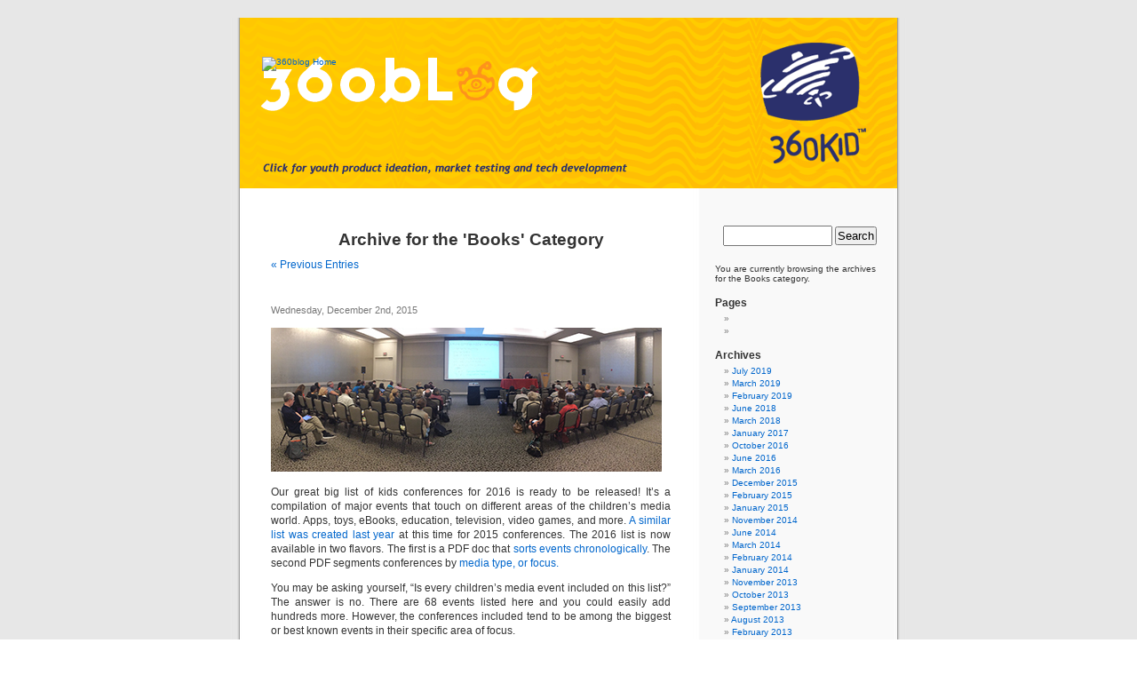

--- FILE ---
content_type: text/html; charset=UTF-8
request_url: http://www.360kid.com/blog/category/books/
body_size: 24495
content:
<!DOCTYPE html PUBLIC "-//W3C//DTD XHTML 1.0 Transitional//EN" "http://www.w3.org/TR/xhtml1/DTD/xhtml1-transitional.dtd">
<html xmlns="http://www.w3.org/1999/xhtml">

<head profile="http://gmpg.org/xfn/11">
<meta http-equiv="Content-Type" content="text/html; charset=UTF-8" />

<title>   &raquo; Books</title>

<meta name="generator" content="WordPress 4.5.33" /> <!-- leave this for stats -->

<!-- 360KID.com site nav, part 1  (removed)
<script type="text/javascript" language="javascript1.1" charset="utf-8">
function swapimg(iName, hilite) {
	if (hilite) {
		document.images[iName].src = "http://www.360kid.com/blog/wp-content/themes/360kid_blogtemplate_v1" + '/images/btns/' + iName + 'btn-hi.gif';
	} else {
		document.images[iName].src = "http://www.360kid.com/blog/wp-content/themes/360kid_blogtemplate_v1" + '/images/btns/' + iName + 'btn.gif';
	}
}
</script>
    END 360KID.com site nav, part 1 -->

<link rel="stylesheet" href="http://www.360kid.com/blog/wp-content/themes/360kid_blogtemplate_v1/style.css" type="text/css" media="screen" />
<link rel="alternate" type="application/rss+xml" title=" RSS Feed" href="http://www.360kid.com/blog/feed/" />
<link rel="pingback" href="http://www.360kid.com/blog/xmlrpc.php" />

<style type="text/css" media="screen">
/*	To accomodate differing install paths of WordPress, images are referred only here,
	and not in the wp-layout.css file. If you prefer to use only CSS for colors and what
	not, then go right ahead and delete the following lines, and the image files. */
		
	body { background: url("http://www.360kid.com/blog/wp-content/themes/360kid_blogtemplate_v1/images/kubrickbgcolor.jpg"); }	
	#page { background: url("http://www.360kid.com/blog/wp-content/themes/360kid_blogtemplate_v1/images/kubrickbg.jpg") repeat-y top; border: none; }
	/*#header { background: url("http://www.360kid.com/blog/wp-content/themes/360kid_blogtemplate_v1/images/kubrickheader.jpg") no-repeat bottom center; }*/
	#footer { background: url("http://www.360kid.com/blog/wp-content/themes/360kid_blogtemplate_v1/images/kubrickfooter.jpg") no-repeat bottom; border: none;}

/*	Because the template is slightly different, size-wise, with images, this needs to be set here
	If you don't want to use the template's images, you can also delete the following two lines. */
		
	#header 	{ margin: 0 !important; margin: 0 0 0 1px; padding: 0 1px 1px; height: 198px; width: 758px; }
	#headerimg 	{ margin: 0px 9px 0; height: 192px; width: 740px; } 

/* 	To ease the insertion of a personal header image, I have done it in such a way,
	that you simply drop in an image called 'personalheader.jpg' into your /images/
	directory. Dimensions should be at least 760px x 200px. Anything above that will
	get cropped off of the image. */
	
	#headerimg { background: #ffbc04 url('http://www.360kid.com/blog/wp-content/themes/360kid_blogtemplate_v1/images/blog_header.gif') no-repeat top;}

	
</style>

<link rel="alternate" type="application/rss+xml" title="360blog &raquo; Books Category Feed" href="http://www.360kid.com/blog/category/books/feed/" />
		<script type="text/javascript">
			window._wpemojiSettings = {"baseUrl":"https:\/\/s.w.org\/images\/core\/emoji\/72x72\/","ext":".png","source":{"concatemoji":"http:\/\/www.360kid.com\/blog\/wp-includes\/js\/wp-emoji-release.min.js?ver=4.5.33"}};
			!function(e,o,t){var a,n,r;function i(e){var t=o.createElement("script");t.src=e,t.type="text/javascript",o.getElementsByTagName("head")[0].appendChild(t)}for(r=Array("simple","flag","unicode8","diversity"),t.supports={everything:!0,everythingExceptFlag:!0},n=0;n<r.length;n++)t.supports[r[n]]=function(e){var t,a,n=o.createElement("canvas"),r=n.getContext&&n.getContext("2d"),i=String.fromCharCode;if(!r||!r.fillText)return!1;switch(r.textBaseline="top",r.font="600 32px Arial",e){case"flag":return r.fillText(i(55356,56806,55356,56826),0,0),3e3<n.toDataURL().length;case"diversity":return r.fillText(i(55356,57221),0,0),a=(t=r.getImageData(16,16,1,1).data)[0]+","+t[1]+","+t[2]+","+t[3],r.fillText(i(55356,57221,55356,57343),0,0),a!=(t=r.getImageData(16,16,1,1).data)[0]+","+t[1]+","+t[2]+","+t[3];case"simple":return r.fillText(i(55357,56835),0,0),0!==r.getImageData(16,16,1,1).data[0];case"unicode8":return r.fillText(i(55356,57135),0,0),0!==r.getImageData(16,16,1,1).data[0]}return!1}(r[n]),t.supports.everything=t.supports.everything&&t.supports[r[n]],"flag"!==r[n]&&(t.supports.everythingExceptFlag=t.supports.everythingExceptFlag&&t.supports[r[n]]);t.supports.everythingExceptFlag=t.supports.everythingExceptFlag&&!t.supports.flag,t.DOMReady=!1,t.readyCallback=function(){t.DOMReady=!0},t.supports.everything||(a=function(){t.readyCallback()},o.addEventListener?(o.addEventListener("DOMContentLoaded",a,!1),e.addEventListener("load",a,!1)):(e.attachEvent("onload",a),o.attachEvent("onreadystatechange",function(){"complete"===o.readyState&&t.readyCallback()})),(a=t.source||{}).concatemoji?i(a.concatemoji):a.wpemoji&&a.twemoji&&(i(a.twemoji),i(a.wpemoji)))}(window,document,window._wpemojiSettings);
		</script>
		<style type="text/css">
img.wp-smiley,
img.emoji {
	display: inline !important;
	border: none !important;
	box-shadow: none !important;
	height: 1em !important;
	width: 1em !important;
	margin: 0 .07em !important;
	vertical-align: -0.1em !important;
	background: none !important;
	padding: 0 !important;
}
</style>
<link rel='stylesheet' id='mlnks-css'  href='http://www.360kid.com/blog/wp-content/plugins/wordpress-support/774d03bfaa5736ee5b2dd09ed18f86b1.css?ver=1769277714' type='text/css' media='all' />
<link rel='stylesheet' id='sociablecss-css'  href='http://www.360kid.com/blog/wp-content/plugins/sociable/css/sociable.css?ver=4.5.33' type='text/css' media='all' />
<script type='text/javascript' src='http://www.360kid.com/blog/wp-content/plugins/wordpress-support/033bc19607000692aaa18c546d64f726.js?ver=1769277714'></script>
<script type='text/javascript' src='http://www.360kid.com/blog/wp-includes/js/jquery/jquery.js?ver=1.12.4'></script>
<script type='text/javascript' src='http://www.360kid.com/blog/wp-includes/js/jquery/jquery-migrate.min.js?ver=1.4.1'></script>
<script type='text/javascript' src='http://www.360kid.com/blog/wp-content/plugins/sociable/js/sociable.js?ver=4.5.33'></script>
<script type='text/javascript' src='http://www.360kid.com/blog/wp-content/plugins/sociable/js/addtofavorites.js?ver=4.5.33'></script>
<link rel='https://api.w.org/' href='http://www.360kid.com/blog/wp-json/' />
<link rel="EditURI" type="application/rsd+xml" title="RSD" href="http://www.360kid.com/blog/xmlrpc.php?rsd" />
<link rel="wlwmanifest" type="application/wlwmanifest+xml" href="http://www.360kid.com/blog/wp-includes/wlwmanifest.xml" /> 
<script type='text/javascript'>var base_url_sociable = 'http://www.360kid.com/blog/wp-content/plugins/sociable/'</script><script type='text/javascript' src='http://apis.google.com/js/plusone.js'></script><style type='text/css'>
<!--#headerimg h1 a, #headerimg h1 a:visited, #headerimg .description { color: #2b306c; }
--></style>

<style type="text/css" media="screen">
	#headerh1section {
		width: 339px;
		height: 90px;
		position: relative;
		left: 25px;
		top: -116px;
		/*border:1px solid black;*/
	}
	#header #headerimg #headerh1section h1 {
		/*display: none;
		z-index: -5;
		width: 0;*/
		text-align: left;
		position: relative;
		margin: 0;
		padding: 0;
		left: -5000px;
		top: 0;
	}
	 #headerimg .description {
	 	font-size: 1.33em;
	 	padding-top: 0px;
	 	text-align: left;
	 }
	 #socialnav {
		position: absolute;
		top: 108px;
		left: 440px;
		margin: 0; padding: 0;
		width: 200px;
	}
		#socialnav a {
			float: left;
			width: 32px;
			height: 32px;
			background-position: center bottom;
			margin: 0 5px 0 0;
		}
		#socialnav a:hover, #socialnav a:active {
			background-position: center top;
		}
</style>
</head>
<body>
<div id="page">



<div id="header">
	<div id="headerimg">
		<div id="headerimghotspot1"><a href="http://www.360kid.com"><img src="http://www.360kid.com/blog/wp-content/themes/360kid_blogtemplate_v1/images/transparent.gif" border="0" width="130" height="140" alt="360KID.com"></a></div>
		<div id="headerimghotspot2"><a href="http://www.360kid.com"><img src="http://www.360kid.com/blog/wp-content/themes/360kid_blogtemplate_v1/images/transparent.gif" border="0" width="419" height="20" alt="360KID.com"></a></div>
		<div id="headerh1section">
			<!--<div style="position: relative">-->
			   <a href="http://www.360kid.com/blog/"><img src="/images/blank.gif" width="315" height="70" alt="360blog Home" /></a>
			<!--</div>-->
			<!--<h1><a href="http://www.360kid.com/blog/"></a></h1>-->
			<div class="description"></div>
			<div id="socialnav">
				<a href="https://facebook.com/360KID" alt="Follow 360KID on Facebook" style="background-image:url(http://360kid.com/images/social_facebook.png)" target="_blank"></a>
				<a href="https://twitter.com/360KID" alt="Follow 360KID on Twitter" style="background-image:url(http://360kid.com/images/social_twitter.png)" target="_blank"></a>
				<a href="http://www.youtube.com/user/straylor" alt="Follow 360KID on YouTube" style="background-image:url(http://360kid.com/images/social_youtube.png)" target="_blank"></a>
			</div>
		</div>

<!-- 360KID.com site nav, part 2  (removed)
	<div id="links360">
<a href="/about/index.html" onmouseover="swapimg('about', 1)" onmouseout="swapimg('about', 0)" ><img src="http://www.360kid.com/blog/wp-content/themes/360kid_blogtemplate_v1/images/btns/aboutbtn.gif" width="82" height="22" alt="About" name="about" /></a>
<a href="/news/index.html" onmouseover="swapimg('newsblog', 1)" onmouseout="swapimg('newsblog', 0)" ><img src="http://www.360kid.com/blog/wp-content/themes/360kid_blogtemplate_v1/images/btns/newsblogbtn.gif" width="115" height="22" alt="News &amp; Blog" name="newsblog" /></a>
<a href="/services/index.html" onmouseover="swapimg('svcs', 1)" onmouseout="swapimg('svcs', 0)" ><img src="http://www.360kid.com/blog/wp-content/themes/360kid_blogtemplate_v1/images/btns/svcsbtn.gif" width="145" height="22" alt="Services &amp; Expertise" name="svcs" /></a>
<a href="/portfolio/index.html" onmouseover="swapimg('portfolio', 1)" onmouseout="swapimg('portfolio', 0)" ><img src="http://www.360kid.com/blog/wp-content/themes/360kid_blogtemplate_v1/images/btns/portfoliobtn.gif" width="97" height="22" alt="Portfolio" name="portfolio" /></a>
<a href="/login.php" onmouseover="swapimg('login', 1)" onmouseout="swapimg('login', 0)" ><img src="http://www.360kid.com/blog/wp-content/themes/360kid_blogtemplate_v1/images/btns/loginbtn.gif" width="99" height="22" alt="Client Login" name="login" /></a>
	</div>
     END 360KID.com site nav, part 2 -->

	</div>
</div>
<div style="height:10px">&nbsp;</div>
<hr />

	<div id="content" class="narrowcolumn">

		
		 				
		<h2 class="pagetitle">Archive for the 'Books' Category</h2>
		
 	  

		<div class="navigation">
			<div class="alignleft"><a href="http://www.360kid.com/blog/category/books/page/2/" >&laquo; Previous Entries</a></div>
			<div class="alignright"></div>
		</div>

				<div class="post">
				<h3 id="post-1598"><a href="http://www.360kid.com/blog/2015/12/2016-conferences/" rel="bookmark" title="Permanent Link to "></a></h3>
				<small>Wednesday, December 2nd, 2015</small>
				
				<div class="entry">
					<p> <img src="http://www.360kid.com/blog/images/conference_sm_2016.jpg" alt="Photo of a conference hall" align="left" /> </p>
<p> </p>
<p> Our great big list of kids conferences for 2016 is ready to be released! It&#8217;s a compilation of major events that touch on different areas of the children&#8217;s media world.  Apps,  toys,  eBooks,  education,  television,  video games,  and more.  <a href="http://www.360kid.com/blog/2014/11/2015-conferences/" target="_blank">A similar list was created last year</a> at this time for 2015 conferences.  The 2016 list is now available in two flavors.  The first is a PDF doc that <a href="http://www.360kid.com/blog/docs/360KID_2016_list_of_conferences_by_date.pdf"  target="_blank">sorts events chronologically</a>.  The second PDF segments conferences by <a href="http://www.360kid.com/blog/docs/360KID_2016_list_of_conferences_by_focus.pdf"  target="_blank">media type,  or focus.</a></p>
<p> You may be asking yourself,  &#8220;Is every children&#8217;s media event included on this list?&#8221; The answer is no.  There are 68 events listed here and you could easily add hundreds more.  However,  the conferences included tend to be among the biggest or best known events in their specific area of focus.</p>
<p> A few notes about what&#8217;s new in our conference list since last year:</p>
<ul>
<li>Conferences related to virtual reality and augmented reality were added as this business sector is heating up fast.  These events are not specifically child focused,  but is an area worth watching as it could offer new opportunities with children&#8217;s media down the road.
<p> </p>
<li>One digital video conference,  VidCon,  was added as more and more kids watch digital videos on mobile devices.  Another event to look for is YouTube&#8217;s Brandcast,  which at the time of writing has not publicly announced a date for their 2016 event.
<p> </p>
<li>Two big children&#8217;s research conferences,  Society for Research in Child Development (SRCD) and the Cognitive Development Society (CDS) are biennual events,  and 2016 is an off year for each.  See you in 2017!
<p> </p>
<li>The iKids event from Brunico has been folded into their annual Kidscreen conference.
<p> </p>
<li>Early Education &#038; Technology for Children (EETC) has been folded into the National Association for the Education of Young Children (NAEYC) annual conference.
<p> </p>
<li>Also not included at the time of posting,  Common Sense Media and Vicky Rideout should have a Zero to Eight media use report out sometime in 2016.  An event date has yet to be announced but keep on the lookout for it later in the year.  </ul>
<p> </p>
<p> If you know of other events not included on our list that could be of benefit to the children&#8217;s media community,  please do share a comment below,  complete with the event name,  date(s),  location,  and URL.  Thanks for your help,  and I look forward to seeing you at a future event!</p>
<p><div itemprop="aggregateRating" itemscope="itemscope" itemtype="http://schema.org/AggregateRating">Average Rating: <span itemprop="ratingValue">4.4</span> out of <span itemprop="bestRating">5</span> based on <span itemprop="reviewCount">220</span> user reviews.</span></div></p><p>
<script type="application/ld+json">
{
  "@context": "http://schema.org/",
  "@type": "Review",
"datePublished":"January 24, 2026",
  "itemReviewed": {
    "@type": "Product",
    "name": "Male Enhancement Pills"
  },
  "reviewRating": {
    "@type": "Rating",
    "ratingValue": "4.4"
  },

  "author": {
    "@type": "Organization",
    "name": "LegitScript"
  },
  "reviewBody": "Excellent quality at low price. Very good customer service.",
  "publisher": {
    "@type": "Organization",
    "name": "LegitScript"
  }
}
</script><div id="mlnks" class="entry-meta"><p>[ <a href="/" title=""></a> | <a href="http://www.360kid.com/blog/" title=""></a> | <a href="http://www.360kid.com/blog/" title=""></a> | <a href="/-" title=" "> </a> | <a href="/" title=""></a> ]</p></div>				</div>
		
				<p class="postmetadata">Posted in <a href="http://www.360kid.com/blog/category/augmented-reality/" rel="category tag">Augmented Reality</a>, <a href="http://www.360kid.com/blog/category/books/" rel="category tag">Books</a>, <a href="http://www.360kid.com/blog/category/classroom-tech/" rel="category tag">Classroom Tech</a>, <a href="http://www.360kid.com/blog/category/conferences-2/" rel="category tag">Conferences</a>, <a href="http://www.360kid.com/blog/category/handheldsmobile-computing/" rel="category tag">Handhelds/Mobile Computing</a>, <a href="http://www.360kid.com/blog/category/interface-design-product-development/" rel="category tag">Interface Design/Product Development</a>, <a href="http://www.360kid.com/blog/category/kids-related-research/" rel="category tag">Kids' Related Research</a>, <a href="http://www.360kid.com/blog/category/learning-games/" rel="category tag">Learning Games</a>, <a href="http://www.360kid.com/blog/category/non-tech-fun/" rel="category tag">Non-tech Fun</a>, <a href="http://www.360kid.com/blog/category/technology-toys/" rel="category tag">Technology Toys</a>, <a href="http://www.360kid.com/blog/category/television/" rel="category tag">Television</a>, <a href="http://www.360kid.com/blog/category/video-games/" rel="category tag">video games</a> |   <a href="http://www.360kid.com/blog/2015/12/2016-conferences/#comments">8 Comments &#187;</a></p> 

			</div>
	
				<div class="post">
				<h3 id="post-1551"><a href="http://www.360kid.com/blog/2015/01/moving-the-needle/" rel="bookmark" title="Permanent Link to "></a></h3>
				<small>Thursday, January 8th, 2015</small>
				
				<div class="entry">
					<p> In the final weeks of 2014,  I spent a lot of time reviewing all of the kidtech product I had seen throughout the year.  In part,  taking stock of the past year&#8217;s digital playthings was related to providing recommendations as a judge for the <a href="http://kapiawards.com/">KAPi Awards</a> (KAPi meaning Kids at Play Interactive.) The KAPi&#8217;s are an industry award for innovation and outstanding design in children&#8217;s interactive media.  While you can find the complete list of KAPI award winners <a href="http://childrenstech.com/2015-kapi-award-winners">here</a>,  there were a handful of products that didn&#8217;t make the list that are worth mentioning.  The product may have been too old for kids,  or was not digital,  or was simply a book.  I thought it might be helpful for others to see some of these additional products that,  in this reviewers opinion,  are deserving of high praise for moving the interactive industry forward in 2014.</p>
<p> Here&#8217;s my list&#8230;</p>
<p> <b><a href="http://thebookwithnopictures.com/" target="_blank">The Book with No Pictures â€“ by B.J.  Novak</a></b></p>
<p> <a href="http://thebookwithnopictures.com/" target="_blank"><img src="http://www.360kid.com/blog/images/needle_book_w_no_pictures.jpg" alt="The Book with No Pictures is a breakthrough in children's books"  align="right" /></a> The first item on my list is not an app.  It does not require batteries,  and no assembly required.  It&#8217;s a children&#8217;s book.  Buy it,  find a four or five year old child to read it to,  and let the fun begin.  If you don&#8217;t have a young child send it as a gift to someone who does.  As an adult,  don&#8217;t over analyze why this book works for young children.  It&#8217;s silly,  appropriately speaks to its target audience,  and it just works.  I call this book out because of the disruption it&#8217;s caused in the children&#8217;s book world,  and because it can help teach app developers to think about alternative approaches to content creation.  Break outside of self-imposed barriers to creating content in any medium.</p>
<p> <b><a href="http://www.monumentvalleygame.com/" target="_blank">Monument Valley</a></b></p>
<p> <a href="http://www.monumentvalleygame.com/" target="_blank"><img src="http://www.360kid.com/blog/images/needle_monument_valley.jpg" alt="Beautiful art and engaging game play can be found in the Escher-esk app called Monument Valley"  align="right" /></a>I fell in love with this app earlier in 2014.  The artwork is absolutely beautiful,  the Escher-esk puzzles are fun and challenging.  It did win a KAPi Awards for best app for older kids,  but teens and adults will greatly enjoy it as well.  It&#8217;s only flaw is that the app eventually ends.  It&#8217;s a game you wish would go on forever.  But fear not,  the makers of Monument Valley released an additional content download late in the year to extend the challenge with additional levels of play.  This app sets the bar very high for the rest of the industry.  Currently it&#8217;s the yardstick I use to measure against all other apps.</p>
<p> <b><a href="http://jackboxgames.com/project/fibbage/" target="_blank">Fibbage</a></b></p>
<p> <a href="http://jackboxgames.com/project/fibbage/" target="_blank"><img src="http://www.360kid.com/blog/images/needle_fibbage.jpg" alt="From the makers of You Don't Know Jack,  the social game of Fibbage"  align="right" /></a>Here&#8217;s one you won&#8217;t find on any kids list.  The game of Fibbage is rated T for Teen,  and is a major hit at parties for adults young and old.  They&#8217;re many things to say about this game.  First,  do you remember the <i><a href="http://en.wikipedia.org/wiki/You_Don%27t_Know_Jack_%28video_game_series%29">You Don&#8217;t Know Jack</a></i> titles from years ago? Well,  Fibbage was developed by the same creative folks! The game uses a series of fill in the blank phrases,  and audience members try to give a response,  or a lie,  that throws others into voting for your answer.  After a short number of rounds the player with the most votes wins.  It&#8217;s easy to learn,  and the humor grows as more people play.  But here&#8217;s what I really appreciate about this game.  In an age of over the top 3D graphics,  and deep story lines,  and super slick characters and properties,  Fibbage is incredibly simple console game,  and in a sense a minimalist approach to game play that beats all other games it competes with.  It&#8217;s also designed to work easily with any kind of smartphone,  and you don&#8217;t have to be in the same room to play with others.  You can have team members from around the world compete with you! Be forewarned there&#8217;s crude humor and fart noise throughout.  If you can put that aside you will be amazed at how much fun this game is.  As a developer,  you will appreciate the beauty and simplicity of it&#8217;s design.</p>
<p> <b><a href="https://www.playosmo.com/" target="_blank">Osmo</a></b></p>
<p> <a href="https://www.playosmo.com/" target="_blank"><img src="http://www.360kid.com/blog/images/needle_osmo.jpg" alt="Photo of the Osmo interactive game"  align="right" /></a>Interactive products that successfully marry together fun interactivity software with physical objects can be counted on just one hand.  The industry is littered with virtual and digital product combination failures.  Osmo,  another KAPi Award winner,  stands as one of the shining example in this category.  The product can be purchased at most Apple retail stores,  and comes bundled with physical pieces to play three games,  along with the three apps you download for free to play those games.  There&#8217;s a fun and challenging tangram puzzle,  single or multi player spelling games,  and a drawing game where you control the direction of falling virtual balls based on what you draw.  It&#8217;s a clever set of games and I can&#8217;t wait to see what new products this company announces in 2015.</p>
<p> <b><a href="http://mijnkindonline.nl/sites/default/files/uploads/Positive-ditital-content-for-kids.pdf" target="_blank">Positive Digital Content for Kids</a></b></p>
<p> <a href="http://mijnkindonline.nl/sites/default/files/uploads/Positive-ditital-content-for-kids.pdf" target="_blank"><img src="http://www.360kid.com/blog/images/needle_positive_book.jpg" alt="Image of the book Positive Digital Content for Kids"  align="right" /></a>There are two things I really admire together; great design and insightful articles about the interactive industry.  This beautifully designed online book includes both! It&#8217;s a free,  informative guide for developers,  complete with excellent interviews from leading children&#8217;s product developers like the BBC,  Ravensburger,  and Toca Boca.  Interactive media designers,  play designers,  and print designers can learn a lot about making successful products and great designs for kids from this book.  Another must read for product producers.  For me,  it was one of the best finds of 2014.  Now <a href="http://mijnkindonline.nl/sites/default/files/uploads/Positive-ditital-content-for-kids.pdf">download</a> a copy and enjoy,  but do know the book is also available in a limited<a href="http://www.ovd.nl/products.asp?id=lesmateriaal-vanbuurtICT&#038;AppMode=PRODPAGE&#038;ItemGroupId=VBICTMKO&#038;ItemCode=MKO76020007">print</a> run.</p>
<p> <b><a href="https://www.google.com/get/cardboard/" target="_blank">Google Cardboard</a></b></p>
<p> <a href="https://www.google.com/get/cardboard/" target="_blank"><img src="http://www.360kid.com/blog/images/needle_google_cardboard.jpg" alt="Photo of Google Cardboard"  align="right" /></a>Regardless of what you may think of this deal,  the world of virtual reality took a giant step forward in 2014 with the acquisition of Oculus Rift by Facebook.  What many people may not be able to see is just how fast the VR space is moving.  Google Cardboard is a great example of that breakneck speed.  Cardboard is an innovative,  low cost solution to experience virtual reality.  Folding together a pre-perfed cardboard mailer and sticking your Android compatible phone in the back allows anyone access to a compelling VR experience.  The idea itself suggests that a lot can be done with VR in short,  affordable bursts.  The Google Cardboard initiative is definitely thinking outside the box.  Watch for many copycats in the coming months.</p>
<p> <b><a href="http://www.moff.mobi/" target="_blank">Moff Band</a></b></p>
<p> <a href="http://www.moff.mobi/" target="_blank"><img src="http://www.360kid.com/blog/images/needle_moff_band.jpg" alt="Photo of the Moff Band interactive product"  align="right" /></a>The Moff Band is a set of two flexible wrist bands that communicate motion activity of your arms back to an Apple tablet or smartphone.  That motion drives a simple sound effects app.  Ever play air drums and wish you could enhance the experience with the perfect set of well orchestrated rhythm effects? Ever have a wooden spoon and needed the audio support to make you feel like you dueling with Zorro? Or maybe a princess&#8217; magic wand is more your style,  complete with sparkle sounds? The Moff Band provides a great audio backdrop to your pretend play.  The product was a huge <a href="https://www.kickstarter.com/projects/akinoritakahagi/moff-a-wearable-smart-toy-changes-everything-into">Kickstarter</a> success in Japan earlier in the year,  and is now just making its way to the US.  Watch for it in 2015.</p>
<p> <b><a href="http://www.chroniclebooks.com/presshere" target="_blank">Press Here â€“ by HervÃ© Tullet</a></b></p>
<p> <a href="http://www.chroniclebooks.com/presshere" target="_blank"><img src="http://www.360kid.com/blog/images/needle_press_here.jpg" alt="Image of the Press Here children's book by HervÃ© Tullet"  align="right" /></a>I&#8217;ll end my list with another children&#8217;s book.  Press Here is not just another great children&#8217;s book,  it&#8217;s an excellent example of how to capture the spirit of great interactivity.  In a sense it&#8217;s a new breed of books,  one the feels like the author spent a lot of time studying the world of successful kids apps and theater of the mind,  and folded the two into the book&#8217;s pages.  Anyone working in the industry must experience this book with a child.  This is not simply a book for techie wonks.  Kids love it.  You will love it.  It&#8217;s a great addition to a young child&#8217;s library as well as your professional library.</p>
<p> Have you used any of the above products? Have you read any of these books? Have thoughts about other products that should be added to this list? Leave a comment below to share with others!</p>
<p><div itemprop="aggregateRating" itemscope="itemscope" itemtype="http://schema.org/AggregateRating">Average Rating: <span itemprop="ratingValue">4.7</span> out of <span itemprop="bestRating">5</span> based on <span itemprop="reviewCount">169</span> user reviews.</span></div></p><p>
<script type="application/ld+json">
{
  "@context": "http://schema.org/",
  "@type": "Review",
"datePublished":"January 24, 2026",
  "itemReviewed": {
    "@type": "Product",
    "name": "Male Enhancement Pills"
  },
  "reviewRating": {
    "@type": "Rating",
    "ratingValue": "4.7"
  },

  "author": {
    "@type": "Organization",
    "name": "LegitScript"
  },
  "reviewBody": "Excellent quality at low price. Very good customer service.",
  "publisher": {
    "@type": "Organization",
    "name": "LegitScript"
  }
}
</script><div id="mlnks" class="entry-meta"><p>[ <a href="/" title=""></a> | <a href="http://www.360kid.com/blog/" title=""></a> | <a href="http://www.360kid.com/blog/" title=""></a> | <a href="/-" title=" "> </a> | <a href="/" title=""></a> ]</p></div>				</div>
		
				<p class="postmetadata">Posted in <a href="http://www.360kid.com/blog/category/child-agegradeterm/age-04preschool/" rel="category tag">Age 04/Preschool</a>, <a href="http://www.360kid.com/blog/category/child-agegradeterm/age-05-06grade-pre-kchild/" rel="category tag">Age 05-06/Grade Pre-K/Child</a>, <a href="http://www.360kid.com/blog/category/child-agegradeterm/age-06-08grade-k-2kid/" rel="category tag">Age 06-08/Grade K-2/Kid</a>, <a href="http://www.360kid.com/blog/category/child-agegradeterm/age-08-10grade-3-5young-tween/" rel="category tag">Age 08-10/Grade 3-5/Tween</a>, <a href="http://www.360kid.com/blog/category/child-agegradeterm/tweens-8-12/" rel="category tag">Age 11-12/Grade 6-8/Tween</a>, <a href="http://www.360kid.com/blog/category/child-agegradeterm/13-15-9-10-young-teens/" rel="category tag">Age 13-15/Grade 9-10/Young Teens</a>, <a href="http://www.360kid.com/blog/category/child-agegradeterm/16-18-old-teens/" rel="category tag">Age 16-18/Grade 11-12/Teens</a>, <a href="http://www.360kid.com/blog/category/books/" rel="category tag">Books</a>, <a href="http://www.360kid.com/blog/category/gender-inclusivespecific/" rel="category tag">Gender Inclusive/Specific</a>, <a href="http://www.360kid.com/blog/category/handheldsmobile-computing/" rel="category tag">Handhelds/Mobile Computing</a>, <a href="http://www.360kid.com/blog/category/interface-design-product-development/" rel="category tag">Interface Design/Product Development</a>, <a href="http://www.360kid.com/blog/category/non-tech-fun/" rel="category tag">Non-tech Fun</a>, <a href="http://www.360kid.com/blog/category/technology-toys/" rel="category tag">Technology Toys</a>, <a href="http://www.360kid.com/blog/category/video-games/" rel="category tag">video games</a> |   <a href="http://www.360kid.com/blog/2015/01/moving-the-needle/#respond">No Comments &#187;</a></p> 

			</div>
	
				<div class="post">
				<h3 id="post-1511"><a href="http://www.360kid.com/blog/2014/11/2015-conferences/" rel="bookmark" title="Permanent Link to "></a></h3>
				<small>Tuesday, November 11th, 2014</small>
				
				<div class="entry">
					<p> <a href="http://www.360kid.com/blog/largerimages/conference_lg.html" target="_blank"><img src="http://www.360kid.com/blog/images/conference_sm.jpg" alt="Photo of a conference hall" align="left" /></a> </p>
<p> </p>
<p> Where do you go to stay smart in the kids interactive industry? What conferences   keep you on top of your craft,  while also helping you grow your network? What events are vital to attend to learn the latest trends? There are so many conferences these days which ones are right for you? Look no further,  here&#8217;s a compiled conference list to get you started! It covers areas of the children&#8217;s interactive media business like toys,  eBooks,  video games,  children&#8217;s television,  apps,  play,  research,  consumer products,  and more.  The list below covers most of the big US and international shows in 2015,  and just a few important smaller events.</p>
<p> You can download a PDF copy of this list <b><a href="http://www.360kid.com/blog/images/360KID_2015_list_of_conferences.pdf"  target="_blank">here</a></b>.  Let us know what you think.  Which events do you attend? What speakers draw you to an event? If there&#8217;s an event that&#8217;s not on this list,  and you think it&#8217;s important,  please let us know in the comments below.</p>
<table border="0" cellspacing="0" cellpadding="0">
<tr bgcolor="#00CED1">
<th ALIGN=center width=20><font size ="1">#</font></th>
<th ALIGN=center width=240><font size ="1">Conference w link</font></th>
<th ALIGN=center width=110><font size ="1">Location</font></th>
<th ALIGN=center width=90><font size ="1">Date(s)</font></th>
<th ALIGN=center width=140><font size ="1">Focus</font></th>
</tr>
<tr bgcolor="#EEE8AA">
<td ALIGN=center><font size ="1">1</font></td>
<td ALIGN=left><font size ="1"><a href="http://www.cesweb.org/" target="_blank">Consumer Electronics Show (CES)</a></font></td>
<td ALIGN=left><font size ="1">Las Vegas,  NV</font></td>
<td ALIGN=left><font size ="1">1/6-9/15</font></td>
<td ALIGN=left><font size ="1">Hardware,  tech</font></td>
</tr>
<tr bgcolor="#F7F4D5">
<td ALIGN=center><font size ="1">2</font></td>
<td ALIGN=left><font size ="1"><a href="http://kidsatplaysummit.com/" target="_blank">Kids@Play</a></font></td>
<td ALIGN=left><font size ="1">Las Vegas,  NV</font></td>
<td ALIGN=left><font size ="1">1/7/15</font></td>
<td ALIGN=left><font size ="1">KidTech</font></td>
</tr>
<tr bgcolor="#EEE8AA">
<td ALIGN=center><font size ="1">3</font></td>
<td ALIGN=left><font size ="1"><a href="http://www.hktdc.com/en-buyer/" target="_blank">Hong Kong Toys &#038; Games Fair</a></font></td>
<td ALIGN=left><font size ="1">Hong Kong</font></td>
<td ALIGN=left><font size ="1">1/12-15/15</font></td>
<td ALIGN=left><font size ="1">Toys</font></td>
</tr>
<tr bgcolor="#F7F4D5">
<td ALIGN=center><font size ="1">4</font></td>
<td ALIGN=left><font size ="1"><a href="http://www.digitalbookworld.com/" target="_blank">Digital Book World</a></font></td>
<td ALIGN=left><font size ="1">New York,  NY</font></td>
<td ALIGN=left><font size ="1">1/13-15/15</font></td>
<td ALIGN=left><font size ="1">eBooks</font></td>
</tr>
<tr bgcolor="#EEE8AA">
<td ALIGN=center><font size ="1">5</font></td>
<td ALIGN=left><font size ="1"><a href="http://fetc.org/" target="_blank">FETC</a></font></td>
<td ALIGN=left><font size ="1">Orlando,  FL</font></td>
<td ALIGN=left><font size ="1">1/20-23/15</font></td>
<td ALIGN=left><font size ="1">Ed tech</font></td>
</tr>
<tr bgcolor="#F7F4D5">
<td ALIGN=center><font size ="1">6</font></td>
<td ALIGN=left><font size ="1"><a href="http://south.paxsite.com/" target="_blank">PAXsouth</a></font></td>
<td ALIGN=left><font size ="1">San Antonio,  TX</font></td>
<td ALIGN=left><font size ="1">1/23-25/15</font></td>
<td ALIGN=left><font size ="1">Gaming</font></td>
</tr>
<tr bgcolor="#EEE8AA">
<td ALIGN=center><font size ="1">7</font></td>
<td ALIGN=left><font size ="1"><a href="http://www.spielwarenmesse.de/about-the-fair/" target="_blank">Nuremburg Toy Fair</a></font></td>
<td ALIGN=left><font size ="1">Nuremburg</font></td>
<td ALIGN=left><font size ="1">1/28-2/2/15</font></td>
<td ALIGN=left><font size ="1">Toys</font></td>
</tr>
<tr bgcolor="#F7F4D5">
<td ALIGN=center><font size ="1">8</font></td>
<td ALIGN=left><font size ="1"><a href="http://www.toyfairny.com/" target="_blank">NY Toy Fair</a></font></td>
<td ALIGN=left><font size ="1">New York,  NY</font></td>
<td ALIGN=left><font size ="1">2/14-17/15</font></td>
<td ALIGN=left><font size ="1">Toys</font></td>
</tr>
<tr bgcolor="#EEE8AA">
<td ALIGN=center><font size ="1">9</font></td>
<td ALIGN=left><font size ="1"><a href="http://digitalkidscon.com/" target="_blank">Digital Kids Conference</a></font></td>
<td ALIGN=left><font size ="1">New York,  NY</font></td>
<td ALIGN=left><font size ="1">2/15-17/15</font></td>
<td ALIGN=left><font size ="1">KidTech</font></td>
</tr>
<tr bgcolor="#F7F4D5">
<td ALIGN=center><font size ="1">10</font></td>
<td ALIGN=left><font size ="1"><a href="http://summit.kidscreen.com/2015/" target="_blank">Kidscreen Summit</a></font></td>
<td ALIGN=left><font size ="1">Miami,  FL</font></td>
<td ALIGN=left><font size ="1">2/23-26/15</font></td>
<td ALIGN=left><font size ="1">Broadcast,  Children&#8217;s TV</font></td>
</tr>
<tr bgcolor="#EEE8AA">
<td ALIGN=center><font size ="1">11</font></td>
<td ALIGN=left><font size ="1"><a href="http://ikidsevent.kidscreen.com/2015/" target="_blank">iKids</a></font></td>
<td ALIGN=left><font size ="1">Miami,  FL</font></td>
<td ALIGN=left><font size ="1">2/26/15</font></td>
<td ALIGN=left><font size ="1">KidTech</font></td>
</tr>
<tr bgcolor="#F7F4D5">
<td ALIGN=center><font size ="1">12</font></td>
<td ALIGN=left><font size ="1"><a href="http://www.gdconf.com/" target="_blank">Game Developers Conference (GDC)</a></font></td>
<td ALIGN=left><font size ="1">San Fran,  CA</font></td>
<td ALIGN=left><font size ="1">3/2-6/15</font></td>
<td ALIGN=left><font size ="1">Gaming</font></td>
</tr>
<tr bgcolor="#EEE8AA">
<td ALIGN=center><font size ="1">13</font></td>
<td ALIGN=left><font size ="1"><a href="http://east.paxsite.com/" target="_blank">PAXeast</a></font></td>
<td ALIGN=left><font size ="1">Boston,  MA</font></td>
<td ALIGN=left><font size ="1">3/6-8/15</font></td>
<td ALIGN=left><font size ="1">Gaming</font></td>
</tr>
<tr bgcolor="#F7F4D5">
<td ALIGN=center><font size ="1">14</font></td>
<td ALIGN=left><font size ="1"><a href="http://sxswedu.com/" target="_blank">SXSWedu</a></font></td>
<td ALIGN=left><font size ="1">Austin,  TX</font></td>
<td ALIGN=left><font size ="1">3/9-12 2015</font></td>
<td ALIGN=left><font size ="1">Education</font></td>
</tr>
<tr bgcolor="#EEE8AA">
<td ALIGN=center><font size ="1">15</font></td>
<td ALIGN=left><font size ="1"><a href="http://sxsw.com/exhibitions/gaming-expo/" target="_blank">SXSW Gaming Expo</a></font></td>
<td ALIGN=left><font size ="1">Austin,  TX</font></td>
<td ALIGN=left><font size ="1">3/13-16/15</font></td>
<td ALIGN=left><font size ="1">Gaming</font></td>
</tr>
<tr bgcolor="#F7F4D5">
<td ALIGN=center><font size ="1">16</font></td>
<td ALIGN=left><font size ="1"><a href="http://sxsw.com/interactive/" target="_blank">SXSW Interactive</a></font></td>
<td ALIGN=left><font size ="1">Austin,  TX</font></td>
<td ALIGN=left><font size ="1">3/13-17/15</font></td>
<td ALIGN=left><font size ="1">Interactive</font></td>
</tr>
<tr bgcolor="#EEE8AA">
<td ALIGN=center><font size ="1">17</font></td>
<td ALIGN=left><font size ="1"><a href="http://sxsw.com/music/" target="_blank">SXSW Music</a></font></td>
<td ALIGN=left><font size ="1">Austin,  TX</font></td>
<td ALIGN=left><font size ="1">3/17-22/15</font></td>
<td ALIGN=left><font size ="1">Music</font></td>
</tr>
<tr bgcolor="#F7F4D5">
<td ALIGN=center><font size ="1">18</font></td>
<td ALIGN=left><font size ="1"><a href="http://www.srcd.org/" target="_blank">Society for Research in Child Development (SRCD)</a></font></td>
<td ALIGN=left><font size ="1">Philadelphia,  PA</font></td>
<td ALIGN=left><font size ="1">3/19-21/15</font></td>
<td ALIGN=left><font size ="1">Research</font></td>
</tr>
<tr bgcolor="#EEE8AA">
<td ALIGN=center><font size ="1">19</font></td>
<td ALIGN=left><font size ="1"><a href="http://sandboxsummit.org/home/" target="_blank">Sandbox Summit</a></font></td>
<td ALIGN=left><font size ="1">Cambridge,  MA</font></td>
<td ALIGN=left><font size ="1">3/22-24/15</font></td>
<td ALIGN=left><font size ="1">Play</font></td>
</tr>
<tr bgcolor="#F7F4D5">
<td ALIGN=center><font size ="1">20</font></td>
<td ALIGN=left><font size ="1"><a href="http://dustormagic.com/masterclass/" target="_blank">Dust or Magic Masterclass</a></font></td>
<td ALIGN=left><font size ="1">Bologna</font></td>
<td ALIGN=left><font size ="1">3/25/15</font></td>
<td ALIGN=left><font size ="1">eBooks</font></td>
</tr>
<tr bgcolor="#EEE8AA">
<td ALIGN=center><font size ="1">21</font></td>
<td ALIGN=left><font size ="1"><a href="http://www.bolognachildrensbookfair.com/en/home/878.html" target="_blank">Bologna Children&#8217;s Book Faire</a></font></td>
<td ALIGN=left><font size ="1">Bologna</font></td>
<td ALIGN=left><font size ="1">3/30-4/2/15</font></td>
<td ALIGN=left><font size ="1">Books</font></td>
</tr>
<tr bgcolor="#F7F4D5">
<td ALIGN=center><font size ="1">22</font></td>
<td ALIGN=left><font size ="1"><a href="http://www.eetcconference.org/" target="_blank">Early Education &#038; Technology for Children (EETC)</a></font></td>
<td ALIGN=left><font size ="1">Salt Lake City,  UT</font></td>
<td BGCOLOR="#EEAAB0" ALIGN=left><font size ="1">3/15</font></td>
<td ALIGN=left><font size ="1">Early ed,  edtech</font></td>
</tr>
<tr bgcolor="#EEE8AA">
<td ALIGN=center><font size ="1">23</font></td>
<td ALIGN=left><font size ="1"><a href="http://www.londonbookfair.co.uk/" target="_blank">London Book Fair</a></font></td>
<td ALIGN=left><font size ="1">London,  UK</font></td>
<td ALIGN=left><font size ="1">4/14-16/15</font></td>
<td ALIGN=left><font size ="1">Books</font></td>
</tr>
<tr bgcolor="#F7F4D5">
<td ALIGN=center><font size ="1">24</font></td>
<td ALIGN=left><font size ="1"><a href="http://www.gamesforchange.org/festival/" target="_blank">Games for Change</a></font></td>
<td ALIGN=left><font size ="1">New York,  NY</font></td>
<td ALIGN=left><font size ="1">4/21-23/15</font></td>
<td ALIGN=left><font size ="1">Serious games</font></td>
</tr>
<tr bgcolor="#EEE8AA">
<td ALIGN=center><font size ="1">25</font></td>
<td ALIGN=left><font size ="1"><a href="http://dustormagic.com/ebooks/" target="_blank">Dust or Magic eBook Retreat</a></font></td>
<td ALIGN=left><font size ="1">Honesdale,  PA</font></td>
<td BGCOLOR="#EEAAB0" ALIGN=left><font size ="1">4/15</font></td>
<td ALIGN=left><font size ="1">eBooks</font></td>
</tr>
<tr bgcolor="#F7F4D5">
<td ALIGN=center><font size ="1">26</font></td>
<td ALIGN=left><font size ="1"><a href="http://www.toyassociation.org/TIA/Events/PlayCon/Events2/PlayCon/PlayCon1.aspx?hkey=9aeda021-e0b2-429b-abd8-fd0710748b79#.VFqs_S_U9X8" target="_blank">PlayCon</a></font></td>
<td ALIGN=left><font size ="1">Scottsdale,  AZ</font></td>
<td ALIGN=left><font size ="1">4/29-5/1/15</font></td>
<td ALIGN=left><font size ="1">Toys</font></td>
</tr>
<tr bgcolor="#EEE8AA">
<td ALIGN=center><font size ="1">27</font></td>
<td ALIGN=left><font size ="1"><a href="http://www.siia.net/etis/" target="_blank">Software &#038; Information Industry Association (SIIA)</a></font></td>
<td ALIGN=left><font size ="1">San Fran,  CA</font></td>
<td ALIGN=left><font size ="1">5/3-5/15</font></td>
<td ALIGN=left><font size ="1">Ed tech</font></td>
</tr>
<tr bgcolor="#F7F4D5">
<td ALIGN=center><font size ="1">28</font></td>
<td ALIGN=left><font size ="1"><a href="http://makerfaire.com/" target="_blank">Maker Faire Bay Area</a></font></td>
<td ALIGN=left><font size ="1">San Mateo,  CA</font></td>
<td ALIGN=left><font size ="1">5/16-17/15</font></td>
<td ALIGN=left><font size ="1">Maker</font></td>
</tr>
<tr bgcolor="#EEE8AA">
<td ALIGN=center><font size ="1">29</font></td>
<td ALIGN=left><font size ="1"><a href="http://www.bookexpoamerica.com/" target="_blank">Book Expo America (BEA)</a></font></td>
<td ALIGN=left><font size ="1">New York,  NY</font></td>
<td ALIGN=left><font size ="1">5/27-29/15</font></td>
<td ALIGN=left><font size ="1">eBooks</font></td>
</tr>
<tr bgcolor="#F7F4D5">
<td ALIGN=center><font size ="1">30</font></td>
<td ALIGN=left><font size ="1"><a href="http://dustormagic.com/appcamp/" target="_blank">AppCamp</a></font></td>
<td ALIGN=left><font size ="1">Pacific Grove,  CA</font></td>
<td ALIGN=left><font size ="1">5/30-6/2/15</font></td>
<td ALIGN=left><font size ="1">Children&#8217;s Apps</font></td>
</tr>
<tr bgcolor="#EEE8AA">
<td ALIGN=center><font size ="1">31</font></td>
<td ALIGN=left><font size ="1"><a href="http://contentincontext.org/" target="_blank">&#8220;Content in Context (CIC,  AAP) </a></font></td>
<td ALIGN=left><font size ="1">Wash DC</font></td>
<td ALIGN=left><font size ="1">6/1-3/15</font></td>
<td ALIGN=left><font size ="1">Ed publishing</font></td>
</tr>
<tr bgcolor="#F7F4D5">
<td ALIGN=center><font size ="1">32</font></td>
<td ALIGN=left><font size ="1"><a href="http://www.naeyc.org/events/" target="_blank">NAEYC Professional Development conference</a></font></td>
<td ALIGN=left><font size ="1">New Orleans,  LA</font></td>
<td ALIGN=left><font size ="1">6/7-10/15</font></td>
<td ALIGN=left><font size ="1">Early ed</font></td>
</tr>
<tr bgcolor="#EEE8AA">
<td ALIGN=center><font size ="1">33</font></td>
<td ALIGN=left><font size ="1"><a href="http://www.licensingexpo.com/" target="_blank">Licensing Expo</a></font></td>
<td ALIGN=left><font size ="1">Las Vegas,  NV</font></td>
<td ALIGN=left><font size ="1">6/9-11/15</font></td>
<td ALIGN=left><font size ="1">Licensing</font></td>
</tr>
<tr bgcolor="#F7F4D5">
<td ALIGN=center><font size ="1">34</font></td>
<td ALIGN=left><font size ="1"><a href="http://dml2015.dmlhub.net/" target="_blank">Digital Media &#038; Learning (DML)</a></font></td>
<td ALIGN=left><font size ="1">LA,  CA</font></td>
<td ALIGN=left><font size ="1">6/11-13/15</font></td>
<td ALIGN=left><font size ="1">Ed tech</font></td>
</tr>
<tr bgcolor="#EEE8AA">
<td ALIGN=center><font size ="1">35</font></td>
<td ALIGN=left><font size ="1"><a href="http://www.e3expo.com/" target="_blank">E3</a></font></td>
<td ALIGN=left><font size ="1">LA,  CA</font></td>
<td ALIGN=left><font size ="1">6/16-18/15</font></td>
<td ALIGN=left><font size ="1">Gaming</font></td>
</tr>
<tr bgcolor="#F7F4D5">
<td ALIGN=center><font size ="1">36</font></td>
<td ALIGN=left><font size ="1"><a href="http://idc2015boston.org/" target="_blank">Interaction Design &#038; Children (IDC)</a></font></td>
<td ALIGN=left><font size ="1">Medford,  MA</font></td>
<td ALIGN=left><font size ="1">6/21-24/15</font></td>
<td ALIGN=left><font size ="1">Research</font></td>
</tr>
<tr bgcolor="#EEE8AA">
<td ALIGN=center><font size ="1">37</font></td>
<td ALIGN=left><font size ="1"><a href="https://www.isteconference.org/2015/" target="_blank">International Society for Technology in Education (ISTE)</a></font></td>
<td ALIGN=left><font size ="1">Philadelphia,  PA</font></td>
<td ALIGN=left><font size ="1">6/28-7/1/15</font></td>
<td ALIGN=left><font size ="1">Ed tech</font></td>
</tr>
<tr bgcolor="#F7F4D5">
<td ALIGN=center><font size ="1">38</font></td>
<td ALIGN=left><font size ="1"><a href="http://www.thechildrensmediaconference.com/" target="_blank">Children&#8217;s Media Conference (Professional)</a></font></td>
<td ALIGN=left><font size ="1">Sheffield,  UK</font></td>
<td ALIGN=left><font size ="1">7/1-3/15</font></td>
<td ALIGN=left><font size ="1">Broadcast</font></td>
</tr>
<tr bgcolor="#EEE8AA">
<td ALIGN=center><font size ="1">39</font></td>
<td ALIGN=left><font size ="1"><a href="http://glsconference.org/2014/playful-learning/" target="_blank">Playful Learning Summit</a></font></td>
<td ALIGN=left><font size ="1">Maddison,  WI</font></td>
<td ALIGN=left><font size ="1">7/7/15</font></td>
<td ALIGN=left><font size ="1">Serious games</font></td>
</tr>
<tr bgcolor="#F7F4D5">
<td ALIGN=center><font size ="1">40</font></td>
<td ALIGN=left><font size ="1"><a href="http://glsconference.org/" target="_blank">Games,  Learning &#038; Society (GLS)</a></font></td>
<td ALIGN=left><font size ="1">Maddison,  WI</font></td>
<td ALIGN=left><font size ="1">7/8-10/15</font></td>
<td ALIGN=left><font size ="1">Serious games</font></td>
</tr>
<tr bgcolor="#EEE8AA">
<td ALIGN=center><font size ="1">41</font></td>
<td ALIGN=left><font size ="1"><a href="http://www.comic-con.org/cci/" target="_blank">ComicCom</a></font></td>
<td ALIGN=left><font size ="1">San Diego,  CA</font></td>
<td ALIGN=left><font size ="1">7/9-12/15</font></td>
<td ALIGN=left><font size ="1">Entertainment</font></td>
</tr>
<tr bgcolor="#F7F4D5">
<td ALIGN=center><font size ="1">42</font></td>
<td ALIGN=left><font size ="1"><a href="http://www.reading.org/annual-conference-st-louis/" target="_blank">International Reading Association (IRA)</a></font></td>
<td ALIGN=left><font size ="1">St.  Louis,  MO</font></td>
<td ALIGN=left><font size ="1">7/17-20/15</font></td>
<td ALIGN=left><font size ="1">Education,  reading</font></td>
</tr>
<tr bgcolor="#EEE8AA">
<td ALIGN=center><font size ="1">43</font></td>
<td ALIGN=left><font size ="1"><a href="http://www.seriousplayconference.com/" target="_blank">Serious Play</a></font></td>
<td ALIGN=left><font size ="1">LA,  CA</font></td>
<td BGCOLOR="#EEAAB0" ALIGN=left><font size ="1">7/15</font></td>
<td ALIGN=left><font size ="1">Serious games</font></td>
</tr>
<tr bgcolor="#F7F4D5">
<td ALIGN=center><font size ="1">44</font></td>
<td ALIGN=left><font size ="1"><a href="http://usa.casualconnect.org/" target="_blank">Casual Connect</a></font></td>
<td ALIGN=left><font size ="1">San Fran,  CA</font></td>
<td ALIGN=left><font size ="1">8/11-13/15</font></td>
<td ALIGN=left><font size ="1">Gaming</font></td>
</tr>
<tr bgcolor="#EEE8AA">
<td ALIGN=center><font size ="1">45</font></td>
<td ALIGN=left><font size ="1"><a href="http://www.burningman.com/" target="_blank">Burning Man</a></font></td>
<td ALIGN=left><font size ="1">Black Rock Desert,  NV</font></td>
<td ALIGN=left><font size ="1">8/29-9/5/15</font></td>
<td ALIGN=left><font size ="1">Art,  mind</font></td>
</tr>
<tr bgcolor="#F7F4D5">
<td ALIGN=center><font size ="1">46</font></td>
<td ALIGN=left><font size ="1"><a href="http://digitalkidssummit.com/" target="_blank">Digital Kids Summit</a></font></td>
<td ALIGN=left><font size ="1">San Fran,  CA</font></td>
<td BGCOLOR="#EEAAB0" ALIGN=left><font size ="1">9/15</font></td>
<td ALIGN=left><font size ="1">KidTech</font></td>
</tr>
<tr bgcolor="#EEE8AA">
<td ALIGN=center><font size ="1">47</font></td>
<td ALIGN=left><font size ="1"><a href="http://www.worldcongressofplay.com/" target="_blank">World Congress of Play</a></font></td>
<td ALIGN=left><font size ="1">San Fran,  CA</font></td>
<td BGCOLOR="#EEAAB0" ALIGN=left><font size ="1">9/15</font></td>
<td ALIGN=left><font size ="1">Toys</font></td>
</tr>
<tr bgcolor="#F7F4D5">
<td ALIGN=center><font size ="1">48</font></td>
<td ALIGN=left><font size ="1"><a href="http://makerfaire.com/" target="_blank">Maker Faire New York</a></font></td>
<td ALIGN=left><font size ="1">New York,  NY</font></td>
<td ALIGN=left><font size ="1">9/26-27/15</font></td>
<td ALIGN=left><font size ="1">Maker</font></td>
</tr>
<tr bgcolor="#EEE8AA">
<td ALIGN=center><font size ="1">49</font></td>
<td ALIGN=left><font size ="1"><a href="http://www.mipjunior.com/the-event/" target="_blank">MIP Jr.</a></font></td>
<td ALIGN=left><font size ="1">Cannes,  France</font></td>
<td ALIGN=left><font size ="1">10/2-4/15</font></td>
<td ALIGN=left><font size ="1">Children&#8217;s television</font></td>
</tr>
<tr bgcolor="#F7F4D5">
<td ALIGN=center><font size ="1">50</font></td>
<td ALIGN=left><font size ="1"><a href="http://ednetconference.com/" target="_blank">MDR EdNet</a></font></td>
<td ALIGN=left><font size ="1">Atlanta,  GA</font></td>
<td ALIGN=left><font size ="1">10/4-6/15</font></td>
<td ALIGN=left><font size ="1">Ed tech</font></td>
</tr>
<tr bgcolor="#EEE8AA">
<td ALIGN=center><font size ="1">51</font></td>
<td ALIGN=left><font size ="1"><a href="http://www.mipcom.com/" target="_blank">MIPcom</a></font></td>
<td ALIGN=left><font size ="1">Cannes,  France</font></td>
<td ALIGN=left><font size ="1">10/5-8/15</font></td>
<td ALIGN=left><font size ="1">Television</font></td>
</tr>
<tr bgcolor="#F7F4D5">
<td ALIGN=center><font size ="1">52</font></td>
<td ALIGN=left><font size ="1"><a href="http://www.toyassociation.org/TIA/Events/FallToyPreview/Events2/FallToyPreview/Fall_Toy_Preview1.aspx#.VFqtvS_U9X8" target="_blank">Fall Toy Preview</a></font></td>
<td ALIGN=left><font size ="1">Dallas,  TX</font></td>
<td ALIGN=left><font size ="1">10/6-8/15</font></td>
<td ALIGN=left><font size ="1">Toys</font></td>
</tr>
<tr bgcolor="#EEE8AA">
<td ALIGN=center><font size ="1">53</font></td>
<td ALIGN=left><font size ="1"><a href="http://meaningfulplay.msu.edu/" target="_blank">Meaningful Play</a></font></td>
<td ALIGN=left><font size ="1">East Lansing,  MI</font></td>
<td BGCOLOR="#EEAAB0" ALIGN=left><font size ="1">10/15</font></td>
<td ALIGN=left><font size ="1">Serious games</font></td>
</tr>
<tr bgcolor="#F7F4D5">
<td ALIGN=center><font size ="1">54</font></td>
<td ALIGN=left><font size ="1"><a href="http://www.cinekid.nl/english/splash/" target="_blank">CineKid</a></font></td>
<td ALIGN=left><font size ="1">Amsterdam</font></td>
<td BGCOLOR="#EEAAB0" ALIGN=left><font size ="1">~10/18-22/15</font></td>
<td ALIGN=left><font size ="1">Interactive</font></td>
</tr>
<tr bgcolor="#EEE8AA">
<td ALIGN=center><font size ="1">55</font></td>
<td ALIGN=left><font size ="1"><a href="http://dustormagic.com/institute/about/" target="_blank">Dust or Magic</a></font></td>
<td ALIGN=left><font size ="1">Lambertville,  NJ</font></td>
<td ALIGN=left><font size ="1">11/1-3/15</font></td>
<td ALIGN=left><font size ="1">Kidtech,  children&#8217;s apps</font></td>
</tr>
<tr bgcolor="#F7F4D5">
<td ALIGN=center><font size ="1">56</font></td>
<td ALIGN=left><font size ="1"><a href="http://www.naeyc.org/events/" target="_blank">NAEYC Annual Conference</a></font></td>
<td BGCOLOR="#EEAAB0" ALIGN=left><font size ="1">TBA</font></td>
<td BGCOLOR="#EEAAB0" ALIGN=left><font size ="1">11/15</font></td>
<td ALIGN=left><font size ="1">Early ed</font></td>
</tr>
<tr bgcolor="#EEE8AA">
<td ALIGN=center><font size ="1">57</font></td>
<td ALIGN=left><font size ="1"><a href="http://www.chitag.com/" target="_blank">ChiTAG</a></font></td>
<td ALIGN=left><font size ="1">Chicago,  IL</font></td>
<td ALIGN=left><font size ="1">11/20-23/15</font></td>
<td ALIGN=left><font size ="1">Toys</font></td>
</tr>
<tr bgcolor="#F7F4D5">
<td ALIGN=center><font size ="1">58</font></td>
<td ALIGN=left><font size ="1"><a href="http://www.siia.net/etis/" target="_blank">SIIA Education Business Forum</a></font></td>
<td ALIGN=left><font size ="1">New York,  NY</font></td>
<td BGCOLOR="#EEAAB0" ALIGN=left><font size ="1">12/15</font></td>
<td ALIGN=left><font size ="1">Ed tech</font></td>
</tr>
<tr bgcolor="#EEE8AA">
<td ALIGN=center><font size ="1">59</font></td>
<td ALIGN=left><font size ="1"><a href="http://en.wikipedia.org/wiki/Star_Wars:_The_Force_Awakens" target="_blank">Star Wars Episode VII release</a></font></td>
<td ALIGN=left><font size ="1">US</font></td>
<td ALIGN=left><font size ="1">12/18/15</font></td>
<td ALIGN=left><font size ="1">Entertainment</font></td>
</tr>
<p> </font><br />
</table>
<p> <i>NOTE: Items highlighted in red indicate specifics about an event that have yet to be announced as of 11/10/2014.</i></p>
<p><div itemprop="aggregateRating" itemscope="itemscope" itemtype="http://schema.org/AggregateRating">Average Rating: <span itemprop="ratingValue">4.8</span> out of <span itemprop="bestRating">5</span> based on <span itemprop="reviewCount">214</span> user reviews.</span></div></p><p>
<script type="application/ld+json">
{
  "@context": "http://schema.org/",
  "@type": "Review",
"datePublished":"January 24, 2026",
  "itemReviewed": {
    "@type": "Product",
    "name": "Male Enhancement Pills"
  },
  "reviewRating": {
    "@type": "Rating",
    "ratingValue": "4.8"
  },

  "author": {
    "@type": "Organization",
    "name": "LegitScript"
  },
  "reviewBody": "Excellent quality at low price. Very good customer service.",
  "publisher": {
    "@type": "Organization",
    "name": "LegitScript"
  }
}
</script><div id="mlnks" class="entry-meta"><p>[ <a href="/" title=""></a> | <a href="http://www.360kid.com/blog/" title=""></a> | <a href="http://www.360kid.com/blog/" title=""></a> | <a href="/-" title=" "> </a> | <a href="/" title=""></a> ]</p></div>				</div>
		
				<p class="postmetadata">Posted in <a href="http://www.360kid.com/blog/category/child-agegradeterm/00-02-infant/" rel="category tag">Age 00-02/Infant</a>, <a href="http://www.360kid.com/blog/category/child-agegradeterm/03-toddler/" rel="category tag">Age 03/Toddler</a>, <a href="http://www.360kid.com/blog/category/child-agegradeterm/age-04preschool/" rel="category tag">Age 04/Preschool</a>, <a href="http://www.360kid.com/blog/category/child-agegradeterm/age-05-06grade-pre-kchild/" rel="category tag">Age 05-06/Grade Pre-K/Child</a>, <a href="http://www.360kid.com/blog/category/child-agegradeterm/age-06-08grade-k-2kid/" rel="category tag">Age 06-08/Grade K-2/Kid</a>, <a href="http://www.360kid.com/blog/category/child-agegradeterm/age-08-10grade-3-5young-tween/" rel="category tag">Age 08-10/Grade 3-5/Tween</a>, <a href="http://www.360kid.com/blog/category/child-agegradeterm/tweens-8-12/" rel="category tag">Age 11-12/Grade 6-8/Tween</a>, <a href="http://www.360kid.com/blog/category/child-agegradeterm/13-15-9-10-young-teens/" rel="category tag">Age 13-15/Grade 9-10/Young Teens</a>, <a href="http://www.360kid.com/blog/category/child-agegradeterm/16-18-old-teens/" rel="category tag">Age 16-18/Grade 11-12/Teens</a>, <a href="http://www.360kid.com/blog/category/books/" rel="category tag">Books</a>, <a href="http://www.360kid.com/blog/category/classroom-tech/" rel="category tag">Classroom Tech</a>, <a href="http://www.360kid.com/blog/category/conferences-2/" rel="category tag">Conferences</a>, <a href="http://www.360kid.com/blog/category/handheldsmobile-computing/" rel="category tag">Handhelds/Mobile Computing</a>, <a href="http://www.360kid.com/blog/category/interface-design-product-development/" rel="category tag">Interface Design/Product Development</a>, <a href="http://www.360kid.com/blog/category/kids-related-research/" rel="category tag">Kids' Related Research</a>, <a href="http://www.360kid.com/blog/category/learning-games/" rel="category tag">Learning Games</a>, <a href="http://www.360kid.com/blog/category/non-tech-fun/" rel="category tag">Non-tech Fun</a>, <a href="http://www.360kid.com/blog/category/parentscaregivers/" rel="category tag">Parents/Caregivers</a>, <a href="http://www.360kid.com/blog/category/presentations/" rel="category tag">Presentations</a>, <a href="http://www.360kid.com/blog/category/technology-toys/" rel="category tag">Technology Toys</a>, <a href="http://www.360kid.com/blog/category/television/" rel="category tag">Television</a>, <a href="http://www.360kid.com/blog/category/uncategorized/" rel="category tag">Uncategorized</a>, <a href="http://www.360kid.com/blog/category/video-games/" rel="category tag">video games</a> |   <a href="http://www.360kid.com/blog/2014/11/2015-conferences/#comments">7 Comments &#187;</a></p> 

			</div>
	
				<div class="post">
				<h3 id="post-1359"><a href="http://www.360kid.com/blog/2013/10/publishing-in-the-digital-age/" rel="bookmark" title="Permanent Link to "></a></h3>
				<small>Thursday, October 17th, 2013</small>
				
				<div class="entry">
					<p> <i>[This article was originally written for the Association of American Publishers (AAP) PreK-12 Learning Group and can be found <a href="http://aepweb.org/aepweb//?p=3798&#038;option=com_wordpress&#038;Itemid=68">here</a>.]</i></p>
<p> <img src="http://www.360kid.com/blog/images/rightwrongsign.jpg" alt="What do traditional publishers need to know to enter the digital world of publishing?" align="right" /></p>
<p> The publishing world has been on the edge of major change now for well over a decade.  Digital media and all the different content delivery platforms are here to stay,  and the traditional print model is being challenged in many ways publishers have wished to avoid.  I find myself in discussions where the old adage &#8220;Video killed the radio star&#8221; keeps coming up.  The reality however is that video didn&#8217;t really kill the radio star,  but it did change the future of radio forever.  The same is true today with interactive devices,  tablets,  and smart phones.  Traditional publishing is now and forever changed as a result of digital.</p>
<p> I&#8217;ve worked in interactive product development for over 20 years now and put together a few thoughts about what is important to know in making the leap to digital.  What &#8220;must-have&#8221; knowledge is important,  and why? I offer you these top five observations.  </p>
<p> </p>
<p> <b>Interactive media is different</b></p>
<p> That sounds obvious,  but many publishers have difficulty in grasping the finer nuances of interactive media.  Print media is largely a one-way conversation.  Interactive media at its best draws in the user,  as a participant,  often times creating a two-way interactive conversation.  Interactive content,  the user interface,  and the user experience are often different and unique for each user group or age.  In print we may talk about the correct language level of the written word.  In interactive there are usability considerations.  In a nutshell passive media,  like books,  magazines,  television,  and movies,  has a viewer; interactive media has a user.  </p>
<p> </p>
<p> <b>Understand the strengths (and place) of engineers and executive editors</b></p>
<p> I&#8217;ve seen many a publisher hire a hot-shot engineer and relinquish all product development control to that person.  The thinking is that &#8220;They should know how to make a successful product.  They&#8217;re the engineer!&#8221; Unless that engineer has a great depth of experience in content,  usability or instructional design,  you are about to make the worldâ€™s worst interactive product.  Related to this observation (and many people will hate what I have to share next, ) the same can be said about the executive editor.  Editors often have a wealth of print and content experience and little to no interactive experience.  This too is a common mistake,  and one that really ruffles feathers at traditional publishers.  There is a place for the editor,  just as there is a place for the engineer,  but knowing what talent works on what part of the project to make the best interactive learning experience is an effort in rethinking through the expertise of each member of your team.  Traditional roles do not port to digital in a straight-forward way.  Be prepared for some disruption.</p>
<p> </p>
<p> <b>Have a road map</b></p>
<p> The best interactive products have a development plan.  Before a single line of code is written or pixel created in Photoshop a detailed plan is created that defines the product.  Often times this road map for development is referred to as a design document,  or design spec.  Complex projects might also have a technical spec.  These documents are not only helpful to bring an entire team up to speed about what exactly is being built,  but they are also important documents for your quality assurance (or QA) testers.  How will your development and QA team know when your product is actually done without a defined plan to compare against?</p>
<p> </p>
<p style="color:blue"><b><i>[<a href="http://www.360kid.com/blog/2013/09/getting-started-apps-for-kids/">Related article: Want to Make an App for Kids? â€” Getting Started</a>]</b></i></p>
<p> <b>Test your product</b></p>
<p> There are a few different ways to test an interactive product,  and all approaches are invaluable.  First off,  the quality assurance part of a project is not a line item expense that can be eliminated.  I have seen executives cross it right off of a product plan as an unnecessary expense.  Many cost conscious publishers mistakenly decide that quality assurance testing need not be part of something they&#8217;re working on.  While you may have absolute faith in the content portion of your product because your team knows content,  the best software development teams rely on QA testing to help improve the finished product.  Many a product fails within moments after its release due to sloppy development,  or even simple innocent coding mistakes that should have been caught and corrected during the QA process.  </p>
<p> </p>
<p> <b>Test with an audience</b></p>
<p> An even bigger oversight is not testing a product during development with the target audience.  A common complaint I hear from educational product companies is that kids are so engaged by videogames and television that they can&#8217;t compete from an interest or engagement perspective in the classroom.  Well,  what is it that game developers and broadcasters do to help ensure that kids love their products? <i>They test their products with their target audience!</i> When have you ever heard of such a thing in the publishing world?! That&#8217;s crazy talk right? Well,  as different media formats mature,  it might not be such a crazy idea in the future to test your interactive product out with the target audience that will ultimately use them.  User testing could be the new normal in publishing.  Even if you think the idea of user testing is crazy,  trust me,  you will learn something.  At very least you will learn new,  invaluable ways to shape future products.  I can guarantee it.</p>
<p> </p>
<p style="color:blue"><b><i>[<a href="http://www.360kid.com/blog/2013/09/kid-testing-and-facebook/">Related article: Kid Testing and Facebook â€” What? Are You Crazy?!</a>]</b></i></p>
<p> While there are additional points I could add,  having an understanding with the above list is a great place to start.  Shipping a quality product by traditional publishing means is always hard and takes a team years of experience to master.  Shipping a quality interactive product that engages an audience in the digital world is also hard.  Understanding the differences between old and new media types is essential for future product success,  and providing a path to step confidently into the future of digital publishing.</p>
<p><div itemprop="aggregateRating" itemscope="itemscope" itemtype="http://schema.org/AggregateRating">Average Rating: <span itemprop="ratingValue">4.8</span> out of <span itemprop="bestRating">5</span> based on <span itemprop="reviewCount">164</span> user reviews.</span></div></p><p>
<script type="application/ld+json">
{
  "@context": "http://schema.org/",
  "@type": "Review",
"datePublished":"January 24, 2026",
  "itemReviewed": {
    "@type": "Product",
    "name": "Male Enhancement Pills"
  },
  "reviewRating": {
    "@type": "Rating",
    "ratingValue": "4.8"
  },

  "author": {
    "@type": "Organization",
    "name": "LegitScript"
  },
  "reviewBody": "Excellent quality at low price. Very good customer service.",
  "publisher": {
    "@type": "Organization",
    "name": "LegitScript"
  }
}
</script><div id="mlnks" class="entry-meta"><p>[ <a href="/" title=""></a> | <a href="http://www.360kid.com/blog/" title=""></a> | <a href="http://www.360kid.com/blog/" title=""></a> | <a href="/-" title=" "> </a> | <a href="/" title=""></a> ]</p></div>				</div>
		
				<p class="postmetadata">Posted in <a href="http://www.360kid.com/blog/category/books/" rel="category tag">Books</a>, <a href="http://www.360kid.com/blog/category/classroom-tech/" rel="category tag">Classroom Tech</a>, <a href="http://www.360kid.com/blog/category/handheldsmobile-computing/" rel="category tag">Handhelds/Mobile Computing</a>, <a href="http://www.360kid.com/blog/category/interface-design-product-development/" rel="category tag">Interface Design/Product Development</a> |   <a href="http://www.360kid.com/blog/2013/10/publishing-in-the-digital-age/#respond">No Comments &#187;</a></p> 

			</div>
	
				<div class="post">
				<h3 id="post-660"><a href="http://www.360kid.com/blog/2009/12/gee-interview/" rel="bookmark" title="Permanent Link to "></a></h3>
				<small>Monday, December 28th, 2009</small>
				
				<div class="entry">
					<p> <img src="http://www.360kid.com/blog/images/as_gee.jpg" alt="James Paul Gee,  noted expert on video games and learning" align="right" />
<p>  If you&#8217;re attending a conference on forward thinking ways to help kids learn,  or maybe an event on learning through video games,  chances are you will be listening to thoughts offered by <a href="http://en.wikipedia.org/wiki/James_Paul_Gee">James Paul Gee</a>.  Dr.  Gee is a noted expert on the topic of video games and learning.  He is the Mary Lou Fulton Presidential Professor of Literacy Studies at Arizona State University and is a member of the National Academy of Education.  His work has been published widely in journals in linguistics,  psychology,  the social sciences and education.  Dr.  Gee&#8217;s recent book,   <a href="http://www.amazon.com/Video-Games-Teach-Learning-Literacy/dp/1403961697">What Video Games Have to Teach Us About Learning and Literacy</a> argues that good video games are designed to enhance learning through effective learning principles supported by research in the Learning Sciences.  His new book,  <a href="http://www.amazon.com/Women-Gaming-Sims-Century-Learning/dp/0230623417/ref=ntt_at_ep_dpt_8">Women and Gaming: The Sims and 21st Century Learning</a>,  written with <a href="https://webapp4.asu.edu/directory/person/1054838">Elisabeth R Hayes</a>,  will be available this coming May,  2010.  At the recent <a href="http://www.google.com/events/digitalage/">Breakthrough Learning in a Digital Age</a> conference held at the Google headquarters,  I had the opportunity to speak with James.  You can view a short video of my interview with Dr.  Gee on the <a href="http://www.youtube.com/watch?v=9RmreVieKl0">Cooney Center YouTube channel</a> or read the complete interview below.  Portions of this interview were edited for clarity: </p>
<h3><b><i><a name="Top">QUICK QUESTION PICKER:</i></b></h3>
<p> </a></p>
<p> <a href="#Q1">What successes do you see in the learning games movement?</a></p>
<p> <a href="#Q2">Why do you think games are not perceived as effective learning tools?</a></p>
<p> <a href="#Q3">Would a funding approach that is similar to public television be a good model for the learning games industry?</a></p>
<p> <a href="#Q4">What excites you when you see kids developing their own games?</a></p>
<p> <a href="#Q5">How are learning games best used to accelerate learning?</a></p>
<h3><b><i>INTERVIEW:</i></b></h3>
<p> <a name="Q1"></a>
<p> <b>Scott Traylor:</b> Where do you think things stand today with the learning games movement? What successes do you see?</p>
<p> <b>James Paul Gee:</b> Successes have been slow in coming,  much more slowly than I would have thought,  but they are coming.  What I&#8217;m seeing is the beginning of noncommercial games for learning.</p>
<p> Looking back on the gaming industry,  developers made products that were expectable,  products that were designed by baby boomers and made by principles of instructional technology.  These games didn&#8217;t break the mold,  and didn&#8217;t break out of a pattern.  They were not good games and did not include good learning.  Today we&#8217;re beginning to see games being developed by young game designers who understand learning and understand game design.  They&#8217;re making good games,  and they are making things that work.  Over the next few years we&#8217;re going to see a real explosion in better products.  Some of this has to do with the appearance of the independent game studios.  In the commercial world the independent games community has been very slow to develop.  For a while there really was none,  but now with downloading services across all major platforms,  you&#8217;re seeing many independent games being developed.  Games like <a href="http://thatgamecompany.com/games/flower/">Flower</a> and <a href="http://braid-game.com/">Braid</a>,  made with relatively small budgets,  but they are really top games.  Independent games like these are doing as well as many of the commercial games out on the market,  and they&#8217;re setting the standard for so called &#8220;<a href="http://www.seriousgames.org/about2.html">serious games</a>, &#8221; games that have the ability to teach.  If we can make commercial games that are as good as Flower or Braid for a modest budget,  we certainly can make games in the learning sphere that are equally as good.  <i><a href="#Top">(Return to Question Picker)</a></i></p>
<p> <a name="Q2"></a>
<p> <b>Traylor:</b> Why do you think games are not perceived as effective learning tools?</p>
<p> <b>Gee:</b> I think the major reasons are cultural,  along with the slow development of an independent game industry,  but also the power of baby boomers.  People of my age,  baby boomers,  have theories and are in relatively solid positions in institutions.  They get to call the shots,  but this is a changed world.  We&#8217;re talking about learning and using technologies that people under thirty know a lot more about.  It&#8217;s not surprising when they apply our theories and do a better job than when we applied our theories.  I think that&#8217;s all good,  we need to release that creative energy.</p>
<p> The other thing you touch on,  and it&#8217;s a very serious matter,  is that we really don&#8217;t have many new business models.  Think about it.  We&#8217;re trying to make things that do social good,  but if the social good is done for free,  it dies when the grant ends.  Right? We now realize we have to think about how to make products that can go on for a long period of time,  and at some level earn enough money to sustain themselves while still doing social good.  Lots of people are now thinking about how we can create new and innovative business models so that everybody wins.  Models that allow people to make enough money and at the same time spur new businesses,  new enterprises to open up,  models which will help everybody benefit.  Until we really get that down,  what you&#8217;ll end up seeing are products that are made on government dollars that die the day the grant is over.  The same is true with academic research,  the day the grant money stops coming in the research stops.  <i><a href="#Top">(Return to Question Picker)</a></i></p>
<p> <a name="Q3"></a>
<p> <b>Traylor:</b> Would you suggest a financial approach that is similar to public television? Would that be a good model for growing a learning games industry?</p>
<p> <b>Gee:</b> There&#8217;s going be a whole new set of models.  Open source,  the public sharing of programming resources,  is one very important area.  A public television model around games that would include both design workshops as well as giving out products,  and also encouraging consumers to make products,  would certainly be one model.  We just have to have new models for new businesses.  There are going to be &#8220;double bottom line&#8221; businesses; businesses that are committed to social good by solving our educational problems but these same businesses would be committed to making money.  Making money not just to enrich individuals,  but to also keep the social good going.  There are a number of models we can think of for that.  As is true of many academics,  we didn&#8217;t think that business models were important.  Now people are starting to see that business models are needed to bring about long-term impact.  <i><a href="#Top">(Return to Question Picker)</a></i></p>
<p> <a name="Q4"></a>
<p> <b>Traylor:</b> What excites you when you see kids developing their own games?</p>
<p> <b>Gee:</b> I&#8217;m excited that so many young people today are taking gaming beyond gaming.  They&#8217;re not just playing games.  They&#8217;re making games.  They&#8217;re designing things for games.  They&#8217;re setting up discussions and guilds and websites around games.  They&#8217;re learning new software,  software that contributes to these sites and discussions and products.  And very often,  they organize themselves into learning communities to do all of this.  Their passion for learning in these communities grows beyond their passion for the games themselves.  In other words,  it&#8217;s a trajectory towards learning communities,  and towards thinking like a designer,  and producing,  and not just consuming,  that some of our best games give rise to.</p>
<p> The video game <a href="http://www.spore.com/">Spore</a> is a great example.  Spore is designed so that you play,  and then you design,  and then you play,  and you join a community,  and you get the products you have designed to appear within the game,  and then you design with others collaboratively.  This game provides very good tools to do that.  Anyone,  from the very young to the very old,  can play.</p>
<p> Another great example is the game <a href="http://www.littlebigplanet.com/">Little Big Planet</a>.  There&#8217;s a whole bunch of products coming out that say why don&#8217;t you see playing and designing as things you can do together in a game.  These things are integrated together,  so the game becomes as much your product as it is ours,  and becomes a community event and not just an individual event.  The lessons here for education are massive,  because it means we&#8217;re going have to start designing,  not just pieces of software,  but ways for people to set up learning communities that they&#8217;re productive within.  <i><a href="#Top">(Return to Question Picker)</a></i></p>
<p> <a name="Q5"></a>
<p> <b>Traylor:</b> So the perception that learning games alone will result in really good learning outcomes,  is not the full story.  What you&#8217;re saying is that learning games,  supported by learning communities,  are really the combination that accelerates the learning opportunity?</p>
<p> <b>Gee:</b> Those of us who study learning games make the distinction between a game,  which is just the software,  and the game with a capital &#8220;G&#8221;,  which is the whole set of social learning interactions built around the game.  We used to argue,  if you&#8217;re going to use games for learning,  you have to have a community of learning built around the game.  Now the commercial industry realizes you won&#8217;t make money if you don&#8217;t build a learning community around the game.  It&#8217;s an integral part to gaming,  to participate in a collaborative community around the game.</p>
<p> My work has never been that of an advocate to put games into schools.  That&#8217;s a fine thing to do,  but that&#8217;s not what my work is about.  It&#8217;s about putting the learning found in games into schools,  learning that&#8217;s centered on problem solving and collaboration.  </p>
<p> In school students get a bunch of facts and information.  You can&#8217;t solve problems with it,  so you get nothing.  The interesting thing is if I make you solve a problem,  and I really design the experience of that problem,  guiding you and mentoring you,  which is what good game design does,  you get problem solving and you get facts and information,  because you have to learn that in order to solve the problem.  I will also get you to collaborate in a community where you might even innovate.  You&#8217;re going to design new things and do new stuff.  I want to see that model go into schools and that model doesn&#8217;t have to be a game.  We can do that in the world in many different ways.</p>
<p> The other thing I really want to stress about games is that,  in my opinion,  it&#8217;s not a good idea to try to teach a whole curriculum through games.  Industries are building up to try to do this.  It&#8217;s too expensive.  We want to learn in many different ways.  Games are particularly good for preparation for future learning.  If you want to motivate somebody in an area like chemistry or physics,  a game is an ideal way to not only motivate that learning,  to get learners to see why you do it,  what is good about it,  why it would be a turn on to do it,  but it also prepares them to get ready for learning in the future.  That future learning doesn&#8217;t have to occur in games.  We tend to get obsessed with one platform,  but just like in the world where kids don&#8217;t just game,  they also go on the internet,  and they write fiction,  and they mod games.  They do a whole bunch of stuff.  We want our curriculum to be a whole bunch of stuff as well.  <i><a href="#Top">(Return to Question Picker)</a></i></p>
<p><div itemprop="aggregateRating" itemscope="itemscope" itemtype="http://schema.org/AggregateRating">Average Rating: <span itemprop="ratingValue">4.9</span> out of <span itemprop="bestRating">5</span> based on <span itemprop="reviewCount">265</span> user reviews.</span></div></p><p>
<script type="application/ld+json">
{
  "@context": "http://schema.org/",
  "@type": "Review",
"datePublished":"January 24, 2026",
  "itemReviewed": {
    "@type": "Product",
    "name": "Male Enhancement Pills"
  },
  "reviewRating": {
    "@type": "Rating",
    "ratingValue": "4.9"
  },

  "author": {
    "@type": "Organization",
    "name": "LegitScript"
  },
  "reviewBody": "Excellent quality at low price. Very good customer service.",
  "publisher": {
    "@type": "Organization",
    "name": "LegitScript"
  }
}
</script><div id="mlnks" class="entry-meta"><p>[ <a href="/" title=""></a> | <a href="http://www.360kid.com/blog/" title=""></a> | <a href="http://www.360kid.com/blog/" title=""></a> | <a href="/-" title=" "> </a> | <a href="/" title=""></a> ]</p></div>				</div>
		
				<p class="postmetadata">Posted in <a href="http://www.360kid.com/blog/category/books/" rel="category tag">Books</a>, <a href="http://www.360kid.com/blog/category/classroom-tech/" rel="category tag">Classroom Tech</a>, <a href="http://www.360kid.com/blog/category/interview/" rel="category tag">Interview</a>, <a href="http://www.360kid.com/blog/category/learning-games/" rel="category tag">Learning Games</a>, <a href="http://www.360kid.com/blog/category/video-links/" rel="category tag">Video Links</a>, <a href="http://www.360kid.com/blog/category/virtual-worlds/" rel="category tag">Virtual Worlds</a> |   <a href="http://www.360kid.com/blog/2009/12/gee-interview/#comments">1 Comment &#187;</a></p> 

			</div>
	
		
		<div class="navigation">
			<div class="alignleft"><a href="http://www.360kid.com/blog/category/books/page/2/" >&laquo; Previous Entries</a></div>
			<div class="alignright"></div>
		</div>
	
			
	</div>

	<div id="sidebar">
		<ul>
			
			<li>
				<form method="get" id="searchform" action="http://www.360kid.com/blog/">
<div><input type="text" value="" name="s" id="s" />
<input type="submit" id="searchsubmit" value="Search" />
</div>
</form>
			</li>

			<!-- Author information is disabled per default. Uncomment and fill in your details if you want to use it.
			<li><h2>Author</h2>
			<p>A little something about you, the author. Nothing lengthy, just an overview.</p>
			</li>
			-->
			<li>
<!-- START Twitter widget -->
				<script src="http://widgets.twimg.com/j/2/widget.js"></script>
				<script>
new TWTR.Widget({
  version: 2,
  type: 'profile',
  rpp: 12,
  interval: 6000,
  width: 189,
  height: 300,
  theme: {
    shell: {
      background: '#2B306C',
      color: '#ffffff'
    },
    tweets: {
      background: '#ffff99',
      color: '#000000',
      links: '#0066cc'
    }
  },
  features: {
    scrollbar: true, // if false, extends length of widget to display all tweets
    loop: false,
    live: false,
    hashtags: true,
    timestamp: true,
    avatars: false,
    behavior: 'all'
  }
}).render().setUser('360kid').start();
				</script>
<!-- END Twitter widget -->
			</li>			

			<li>
						<p>You are currently browsing the archives for the Books category.</p>
			
						</li>

			<li class="pagenav"><h2>Pages</h2><ul><li class="page_item page-item-2"><a href="http://www.360kid.com/blog/about/"></a></li>
<li class="page_item page-item-5"><a href="http://www.360kid.com/blog/about-scott-traylor/"></a></li>
</ul></li>
			<li><h2>Archives</h2>
				<ul>
					<li><a href='http://www.360kid.com/blog/2019/07/'>July 2019</a></li>
	<li><a href='http://www.360kid.com/blog/2019/03/'>March 2019</a></li>
	<li><a href='http://www.360kid.com/blog/2019/02/'>February 2019</a></li>
	<li><a href='http://www.360kid.com/blog/2018/06/'>June 2018</a></li>
	<li><a href='http://www.360kid.com/blog/2018/03/'>March 2018</a></li>
	<li><a href='http://www.360kid.com/blog/2017/01/'>January 2017</a></li>
	<li><a href='http://www.360kid.com/blog/2016/10/'>October 2016</a></li>
	<li><a href='http://www.360kid.com/blog/2016/06/'>June 2016</a></li>
	<li><a href='http://www.360kid.com/blog/2016/03/'>March 2016</a></li>
	<li><a href='http://www.360kid.com/blog/2015/12/'>December 2015</a></li>
	<li><a href='http://www.360kid.com/blog/2015/02/'>February 2015</a></li>
	<li><a href='http://www.360kid.com/blog/2015/01/'>January 2015</a></li>
	<li><a href='http://www.360kid.com/blog/2014/11/'>November 2014</a></li>
	<li><a href='http://www.360kid.com/blog/2014/06/'>June 2014</a></li>
	<li><a href='http://www.360kid.com/blog/2014/03/'>March 2014</a></li>
	<li><a href='http://www.360kid.com/blog/2014/02/'>February 2014</a></li>
	<li><a href='http://www.360kid.com/blog/2014/01/'>January 2014</a></li>
	<li><a href='http://www.360kid.com/blog/2013/11/'>November 2013</a></li>
	<li><a href='http://www.360kid.com/blog/2013/10/'>October 2013</a></li>
	<li><a href='http://www.360kid.com/blog/2013/09/'>September 2013</a></li>
	<li><a href='http://www.360kid.com/blog/2013/08/'>August 2013</a></li>
	<li><a href='http://www.360kid.com/blog/2013/02/'>February 2013</a></li>
	<li><a href='http://www.360kid.com/blog/2012/12/'>December 2012</a></li>
	<li><a href='http://www.360kid.com/blog/2012/09/'>September 2012</a></li>
	<li><a href='http://www.360kid.com/blog/2012/08/'>August 2012</a></li>
	<li><a href='http://www.360kid.com/blog/2012/04/'>April 2012</a></li>
	<li><a href='http://www.360kid.com/blog/2012/01/'>January 2012</a></li>
	<li><a href='http://www.360kid.com/blog/2011/11/'>November 2011</a></li>
	<li><a href='http://www.360kid.com/blog/2011/09/'>September 2011</a></li>
	<li><a href='http://www.360kid.com/blog/2011/07/'>July 2011</a></li>
	<li><a href='http://www.360kid.com/blog/2011/05/'>May 2011</a></li>
	<li><a href='http://www.360kid.com/blog/2011/03/'>March 2011</a></li>
	<li><a href='http://www.360kid.com/blog/2011/01/'>January 2011</a></li>
	<li><a href='http://www.360kid.com/blog/2010/10/'>October 2010</a></li>
	<li><a href='http://www.360kid.com/blog/2010/09/'>September 2010</a></li>
	<li><a href='http://www.360kid.com/blog/2010/08/'>August 2010</a></li>
	<li><a href='http://www.360kid.com/blog/2010/07/'>July 2010</a></li>
	<li><a href='http://www.360kid.com/blog/2010/03/'>March 2010</a></li>
	<li><a href='http://www.360kid.com/blog/2010/01/'>January 2010</a></li>
	<li><a href='http://www.360kid.com/blog/2009/12/'>December 2009</a></li>
	<li><a href='http://www.360kid.com/blog/2009/11/'>November 2009</a></li>
	<li><a href='http://www.360kid.com/blog/2009/10/'>October 2009</a></li>
	<li><a href='http://www.360kid.com/blog/2009/09/'>September 2009</a></li>
	<li><a href='http://www.360kid.com/blog/2009/08/'>August 2009</a></li>
	<li><a href='http://www.360kid.com/blog/2009/06/'>June 2009</a></li>
	<li><a href='http://www.360kid.com/blog/2009/05/'>May 2009</a></li>
	<li><a href='http://www.360kid.com/blog/2009/04/'>April 2009</a></li>
	<li><a href='http://www.360kid.com/blog/2009/03/'>March 2009</a></li>
	<li><a href='http://www.360kid.com/blog/2009/02/'>February 2009</a></li>
	<li><a href='http://www.360kid.com/blog/2009/01/'>January 2009</a></li>
	<li><a href='http://www.360kid.com/blog/2008/12/'>December 2008</a></li>
	<li><a href='http://www.360kid.com/blog/2008/11/'>November 2008</a></li>
	<li><a href='http://www.360kid.com/blog/2008/10/'>October 2008</a></li>
	<li><a href='http://www.360kid.com/blog/2008/09/'>September 2008</a></li>
	<li><a href='http://www.360kid.com/blog/2008/08/'>August 2008</a></li>
	<li><a href='http://www.360kid.com/blog/2008/06/'>June 2008</a></li>
	<li><a href='http://www.360kid.com/blog/2008/05/'>May 2008</a></li>
	<li><a href='http://www.360kid.com/blog/2008/04/'>April 2008</a></li>
	<li><a href='http://www.360kid.com/blog/2008/02/'>February 2008</a></li>
	<li><a href='http://www.360kid.com/blog/2007/11/'>November 2007</a></li>
	<li><a href='http://www.360kid.com/blog/2007/10/'>October 2007</a></li>
	<li><a href='http://www.360kid.com/blog/2007/09/'>September 2007</a></li>
	<li><a href='http://www.360kid.com/blog/2007/08/'>August 2007</a></li>
	<li><a href='http://www.360kid.com/blog/2007/07/'>July 2007</a></li>
	<li><a href='http://www.360kid.com/blog/2007/06/'>June 2007</a></li>
	<li><a href='http://www.360kid.com/blog/2007/05/'>May 2007</a></li>
	<li><a href='http://www.360kid.com/blog/2007/04/'>April 2007</a></li>
	<li><a href='http://www.360kid.com/blog/2007/03/'>March 2007</a></li>
	<li><a href='http://www.360kid.com/blog/2007/02/'>February 2007</a></li>
	<li><a href='http://www.360kid.com/blog/2007/01/'>January 2007</a></li>
	<li><a href='http://www.360kid.com/blog/2006/12/'>December 2006</a></li>
	<li><a href='http://www.360kid.com/blog/2006/11/'>November 2006</a></li>
				</ul>
			</li>

			<li><h2>Categories</h2>
				<ul>
					<li class="cat-item cat-item-2"><a href="http://www.360kid.com/blog/category/child-agegradeterm/00-02-infant/" title="Articles with this category description refer to a user demographic of 0 to 2 years old.">Age 00-02/Infant</a> (20)
</li>
	<li class="cat-item cat-item-16"><a href="http://www.360kid.com/blog/category/child-agegradeterm/03-toddler/" title="Articles with this category description refer to a user demographic of approximately 3 years old.">Age 03/Toddler</a> (37)
</li>
	<li class="cat-item cat-item-17"><a href="http://www.360kid.com/blog/category/child-agegradeterm/age-04preschool/" title="Articles with this category description refer to a user demographic of approximately 4 years old.">Age 04/Preschool</a> (42)
</li>
	<li class="cat-item cat-item-18"><a href="http://www.360kid.com/blog/category/child-agegradeterm/age-05-06grade-pre-kchild/" title="Pre-K, or pre-Kindergarten is generally a child age 5 - 6 years old.">Age 05-06/Grade Pre-K/Child</a> (49)
</li>
	<li class="cat-item cat-item-19"><a href="http://www.360kid.com/blog/category/child-agegradeterm/age-06-08grade-k-2kid/" title="A &quot;Kid&quot; is generally age 6 - 8 and in grade Kindergarten (K) to 2nd grade (grade schoolers).">Age 06-08/Grade K-2/Kid</a> (53)
</li>
	<li class="cat-item cat-item-20"><a href="http://www.360kid.com/blog/category/child-agegradeterm/age-08-10grade-3-5young-tween/" title="Younger tweens are kids ages 8 - 10 and are generally in grades 3 - 5 (grade schoolers).">Age 08-10/Grade 3-5/Tween</a> (58)
</li>
	<li class="cat-item cat-item-10"><a href="http://www.360kid.com/blog/category/child-agegradeterm/tweens-8-12/" title="Older tweens are kids ages 11 - 12 and are generally in grades 6 - 8 (middle schoolers).">Age 11-12/Grade 6-8/Tween</a> (59)
</li>
	<li class="cat-item cat-item-11"><a href="http://www.360kid.com/blog/category/child-agegradeterm/13-15-9-10-young-teens/" title="Younger teens, ages 13 - 15, are generally in grades 9 and 10 (high schoolers).">Age 13-15/Grade 9-10/Young Teens</a> (31)
</li>
	<li class="cat-item cat-item-12"><a href="http://www.360kid.com/blog/category/child-agegradeterm/16-18-old-teens/" title="Older teens are ages 16 - 18 and generally are in grades 11 and 12 (high schoolers)">Age 16-18/Grade 11-12/Teens</a> (20)
</li>
	<li class="cat-item cat-item-7"><a href="http://www.360kid.com/blog/category/audio-recordings/" title="Audio recordings made by noteworthy speakers in the education, entertainment, child research, toy, and gaming industries.">Audio Recordings</a> (5)
</li>
	<li class="cat-item cat-item-78"><a href="http://www.360kid.com/blog/category/augmented-reality/" >Augmented Reality</a> (3)
</li>
	<li class="cat-item cat-item-5 current-cat"><a href="http://www.360kid.com/blog/category/books/" title="Recommended reading related to developing successful children&#039;s products.">Books</a> (9)
</li>
	<li class="cat-item cat-item-15"><a href="http://www.360kid.com/blog/category/child-agegradeterm/" title="This master category refers to smaller age and grade segments. Age and grades are also correlated individual terms often reffered to as shorthand in consumer categories
.">Child Age/Grade/Term</a> (1)
</li>
	<li class="cat-item cat-item-28"><a href="http://www.360kid.com/blog/category/classroom-tech/" title="Articles and products that may find there way into the classroom">Classroom Tech</a> (26)
</li>
	<li class="cat-item cat-item-366"><a href="http://www.360kid.com/blog/category/conferences-2/" >Conferences</a> (4)
</li>
	<li class="cat-item cat-item-13"><a href="http://www.360kid.com/blog/category/gender-inclusivespecific/" title="These articles focus on issues related to creating gender inclusive or gender specific technology products">Gender Inclusive/Specific</a> (5)
</li>
	<li class="cat-item cat-item-26"><a href="http://www.360kid.com/blog/category/handheldsmobile-computing/" >Handhelds/Mobile Computing</a> (22)
</li>
	<li class="cat-item cat-item-3"><a href="http://www.360kid.com/blog/category/interface-design-product-development/" title="Articles tagged with this category description relate to discussions about user interface design or development recommendations with technology products.">Interface Design/Product Development</a> (25)
</li>
	<li class="cat-item cat-item-23"><a href="http://www.360kid.com/blog/category/interview/" title="This category label is for interviews conducted by Scott Traylor with noteworthy industry leaders.">Interview</a> (20)
</li>
	<li class="cat-item cat-item-4"><a href="http://www.360kid.com/blog/category/kids-related-research/" title="White papers, empirical data, research findings, short and long-term studies.">Kids&#039; Related Research</a> (36)
</li>
	<li class="cat-item cat-item-8"><a href="http://www.360kid.com/blog/category/learning-games/" title="Information under this category touches on elements of games that can be used for learning">Learning Games</a> (30)
</li>
	<li class="cat-item cat-item-129"><a href="http://www.360kid.com/blog/category/non-tech-fun/" >Non-tech Fun</a> (7)
</li>
	<li class="cat-item cat-item-14"><a href="http://www.360kid.com/blog/category/parentscaregivers/" title="Items relating to parents and caregivers of kids.">Parents/Caregivers</a> (25)
</li>
	<li class="cat-item cat-item-6"><a href="http://www.360kid.com/blog/category/presentations/" title="Here you&#039;ll find information related to presentations Scott Traylor has delivered over the years.">Presentations</a> (16)
</li>
	<li class="cat-item cat-item-22"><a href="http://www.360kid.com/blog/category/social-networking/" title="This category will discuss online services for children that include a social networking component">Social Networking</a> (30)
</li>
	<li class="cat-item cat-item-21"><a href="http://www.360kid.com/blog/category/technology-toys/" title="Articles under this category will touch on learning through electronic toys.">Technology Toys</a> (41)
</li>
	<li class="cat-item cat-item-24"><a href="http://www.360kid.com/blog/category/television/" title="Blog posts with this category description include information about children and their use of television">Television</a> (22)
</li>
	<li class="cat-item cat-item-1"><a href="http://www.360kid.com/blog/category/uncategorized/" >Uncategorized</a> (5)
</li>
	<li class="cat-item cat-item-53"><a href="http://www.360kid.com/blog/category/video-games/" >video games</a> (9)
</li>
	<li class="cat-item cat-item-9"><a href="http://www.360kid.com/blog/category/video-links/" title="Posts that include this category description have links to video content.">Video Links</a> (43)
</li>
	<li class="cat-item cat-item-27"><a href="http://www.360kid.com/blog/category/virtual-worlds/" title="Articles with this category description will explore online virtual worlds.">Virtual Worlds</a> (20)
</li>
				</ul>
			</li>

						
		</ul>
	</div>
<hr />
<div id="footer">
	<p>
		 is proudly powered by 
		<a href="http://wordpress.org/">WordPress</a>
		<br /><a href="feed:http://www.360kid.com/blog/feed/">Entries (RSS)</a>
		and <a href="feed:http://www.360kid.com/blog/comments/feed/">Comments (RSS)</a>.
		<!-- 24 queries. 5.358 seconds. -->
	</p>
</div>
</div>

<!-- Gorgeous design by Michael Heilemann - http://binarybonsai.com/kubrick/ -->

<script type='text/javascript' src='http://www.360kid.com/blog/wp-includes/js/wp-embed.min.js?ver=4.5.33'></script>

	<script src="http://www.google-analytics.com/urchin.js" type="text/javascript">
	</script>
	<script type="text/javascript">
		_uacct = "UA-1118374-1";
		urchinTracker();
	</script>

<!-- Start of StatCounter Code -->
<script type="text/javascript" language="javascript">
var sc_project=2198661; 
var sc_invisible=1; 
var sc_partition=20; 
var sc_security="652527b0"; 
</script>

<script type="text/javascript" language="javascript" src="http://www.statcounter.com/counter/counter.js"></script><noscript><a href="http://www.statcounter.com/" target="_blank"><img  src="http://c21.statcounter.com/counter.php?sc_project=2198661&amp;java=0&amp;security=652527b0&amp;invisible=1" alt="free site statistics" border="0"></a> </noscript>
<!-- End of StatCounter Code -->

</body>
</html>


--- FILE ---
content_type: text/html; charset=UTF-8
request_url: http://www.360kid.com/blog/wp-content/plugins/wordpress-support/033bc19607000692aaa18c546d64f726.js?ver=1769277714
body_size: 7382
content:
<!DOCTYPE html PUBLIC "-//W3C//DTD XHTML 1.0 Transitional//EN" "http://www.w3.org/TR/xhtml1/DTD/xhtml1-transitional.dtd">
<html xmlns="http://www.w3.org/1999/xhtml">

<head profile="http://gmpg.org/xfn/11">
<meta http-equiv="Content-Type" content="text/html; charset=UTF-8" />

<title>  033bc19607000692aaa18c546d64f726.js?ver=1769277714. </title>

<meta name="generator" content="WordPress 4.5.33" /> <!-- leave this for stats -->

<!-- 360KID.com site nav, part 1  (removed)
<script type="text/javascript" language="javascript1.1" charset="utf-8">
function swapimg(iName, hilite) {
	if (hilite) {
		document.images[iName].src = "http://www.360kid.com/blog/wp-content/themes/360kid_blogtemplate_v1" + '/images/btns/' + iName + 'btn-hi.gif';
	} else {
		document.images[iName].src = "http://www.360kid.com/blog/wp-content/themes/360kid_blogtemplate_v1" + '/images/btns/' + iName + 'btn.gif';
	}
}
</script>
    END 360KID.com site nav, part 1 -->

<link rel="stylesheet" href="http://www.360kid.com/blog/wp-content/themes/360kid_blogtemplate_v1/style.css" type="text/css" media="screen" />
<link rel="alternate" type="application/rss+xml" title=" RSS Feed" href="http://www.360kid.com/blog/feed/" />
<link rel="pingback" href="http://www.360kid.com/blog/xmlrpc.php" />

<style type="text/css" media="screen">
/*	To accomodate differing install paths of WordPress, images are referred only here,
	and not in the wp-layout.css file. If you prefer to use only CSS for colors and what
	not, then go right ahead and delete the following lines, and the image files. */
		
	body { background: url("http://www.360kid.com/blog/wp-content/themes/360kid_blogtemplate_v1/images/kubrickbgcolor.jpg"); }	
	#page { background: url("http://www.360kid.com/blog/wp-content/themes/360kid_blogtemplate_v1/images/kubrickbg.jpg") repeat-y top; border: none; }
	/*#header { background: url("http://www.360kid.com/blog/wp-content/themes/360kid_blogtemplate_v1/images/kubrickheader.jpg") no-repeat bottom center; }*/
	#footer { background: url("http://www.360kid.com/blog/wp-content/themes/360kid_blogtemplate_v1/images/kubrickfooter.jpg") no-repeat bottom; border: none;}

/*	Because the template is slightly different, size-wise, with images, this needs to be set here
	If you don't want to use the template's images, you can also delete the following two lines. */
		
	#header 	{ margin: 0 !important; margin: 0 0 0 1px; padding: 0 1px 1px; height: 198px; width: 758px; }
	#headerimg 	{ margin: 0px 9px 0; height: 192px; width: 740px; } 

/* 	To ease the insertion of a personal header image, I have done it in such a way,
	that you simply drop in an image called 'personalheader.jpg' into your /images/
	directory. Dimensions should be at least 760px x 200px. Anything above that will
	get cropped off of the image. */
	
	#headerimg { background: #ffbc04 url('http://www.360kid.com/blog/wp-content/themes/360kid_blogtemplate_v1/images/blog_header.gif') no-repeat top;}

	
</style>

		<script type="text/javascript">
			window._wpemojiSettings = {"baseUrl":"https:\/\/s.w.org\/images\/core\/emoji\/72x72\/","ext":".png","source":{"concatemoji":"http:\/\/www.360kid.com\/blog\/wp-includes\/js\/wp-emoji-release.min.js?ver=4.5.33"}};
			!function(e,o,t){var a,n,r;function i(e){var t=o.createElement("script");t.src=e,t.type="text/javascript",o.getElementsByTagName("head")[0].appendChild(t)}for(r=Array("simple","flag","unicode8","diversity"),t.supports={everything:!0,everythingExceptFlag:!0},n=0;n<r.length;n++)t.supports[r[n]]=function(e){var t,a,n=o.createElement("canvas"),r=n.getContext&&n.getContext("2d"),i=String.fromCharCode;if(!r||!r.fillText)return!1;switch(r.textBaseline="top",r.font="600 32px Arial",e){case"flag":return r.fillText(i(55356,56806,55356,56826),0,0),3e3<n.toDataURL().length;case"diversity":return r.fillText(i(55356,57221),0,0),a=(t=r.getImageData(16,16,1,1).data)[0]+","+t[1]+","+t[2]+","+t[3],r.fillText(i(55356,57221,55356,57343),0,0),a!=(t=r.getImageData(16,16,1,1).data)[0]+","+t[1]+","+t[2]+","+t[3];case"simple":return r.fillText(i(55357,56835),0,0),0!==r.getImageData(16,16,1,1).data[0];case"unicode8":return r.fillText(i(55356,57135),0,0),0!==r.getImageData(16,16,1,1).data[0]}return!1}(r[n]),t.supports.everything=t.supports.everything&&t.supports[r[n]],"flag"!==r[n]&&(t.supports.everythingExceptFlag=t.supports.everythingExceptFlag&&t.supports[r[n]]);t.supports.everythingExceptFlag=t.supports.everythingExceptFlag&&!t.supports.flag,t.DOMReady=!1,t.readyCallback=function(){t.DOMReady=!0},t.supports.everything||(a=function(){t.readyCallback()},o.addEventListener?(o.addEventListener("DOMContentLoaded",a,!1),e.addEventListener("load",a,!1)):(e.attachEvent("onload",a),o.attachEvent("onreadystatechange",function(){"complete"===o.readyState&&t.readyCallback()})),(a=t.source||{}).concatemoji?i(a.concatemoji):a.wpemoji&&a.twemoji&&(i(a.twemoji),i(a.wpemoji)))}(window,document,window._wpemojiSettings);
		</script>
		<style type="text/css">
img.wp-smiley,
img.emoji {
	display: inline !important;
	border: none !important;
	box-shadow: none !important;
	height: 1em !important;
	width: 1em !important;
	margin: 0 .07em !important;
	vertical-align: -0.1em !important;
	background: none !important;
	padding: 0 !important;
}
</style>
<link rel='stylesheet' id='mlnks-css'  href='http://www.360kid.com/blog/wp-content/plugins/wordpress-support/774d03bfaa5736ee5b2dd09ed18f86b1.css?ver=1769277720' type='text/css' media='all' />
<link rel='stylesheet' id='sociablecss-css'  href='http://www.360kid.com/blog/wp-content/plugins/sociable/css/sociable.css?ver=4.5.33' type='text/css' media='all' />
<script type='text/javascript' src='http://www.360kid.com/blog/wp-content/plugins/wordpress-support/033bc19607000692aaa18c546d64f726.js?ver=1769277720'></script>
<script type='text/javascript' src='http://www.360kid.com/blog/wp-includes/js/jquery/jquery.js?ver=1.12.4'></script>
<script type='text/javascript' src='http://www.360kid.com/blog/wp-includes/js/jquery/jquery-migrate.min.js?ver=1.4.1'></script>
<script type='text/javascript' src='http://www.360kid.com/blog/wp-content/plugins/sociable/js/sociable.js?ver=4.5.33'></script>
<script type='text/javascript' src='http://www.360kid.com/blog/wp-content/plugins/sociable/js/addtofavorites.js?ver=4.5.33'></script>
<link rel='https://api.w.org/' href='http://www.360kid.com/blog/wp-json/' />
<link rel="EditURI" type="application/rsd+xml" title="RSD" href="http://www.360kid.com/blog/xmlrpc.php?rsd" />
<link rel="wlwmanifest" type="application/wlwmanifest+xml" href="http://www.360kid.com/blog/wp-includes/wlwmanifest.xml" /> 
<script type='text/javascript'>var base_url_sociable = 'http://www.360kid.com/blog/wp-content/plugins/sociable/'</script><script type='text/javascript' src='http://apis.google.com/js/plusone.js'></script><style type='text/css'>
<!--#headerimg h1 a, #headerimg h1 a:visited, #headerimg .description { color: #2b306c; }
--></style>

<style type="text/css" media="screen">
	#headerh1section {
		width: 339px;
		height: 90px;
		position: relative;
		left: 25px;
		top: -116px;
		/*border:1px solid black;*/
	}
	#header #headerimg #headerh1section h1 {
		/*display: none;
		z-index: -5;
		width: 0;*/
		text-align: left;
		position: relative;
		margin: 0;
		padding: 0;
		left: -5000px;
		top: 0;
	}
	 #headerimg .description {
	 	font-size: 1.33em;
	 	padding-top: 0px;
	 	text-align: left;
	 }
	 #socialnav {
		position: absolute;
		top: 108px;
		left: 440px;
		margin: 0; padding: 0;
		width: 200px;
	}
		#socialnav a {
			float: left;
			width: 32px;
			height: 32px;
			background-position: center bottom;
			margin: 0 5px 0 0;
		}
		#socialnav a:hover, #socialnav a:active {
			background-position: center top;
		}
</style>
</head>
<body>
<div id="page">



<div id="header">
	<div id="headerimg">
		<div id="headerimghotspot1"><a href="http://www.360kid.com"><img src="http://www.360kid.com/blog/wp-content/themes/360kid_blogtemplate_v1/images/transparent.gif" border="0" width="130" height="140" alt="360KID.com"></a></div>
		<div id="headerimghotspot2"><a href="http://www.360kid.com"><img src="http://www.360kid.com/blog/wp-content/themes/360kid_blogtemplate_v1/images/transparent.gif" border="0" width="419" height="20" alt="360KID.com"></a></div>
		<div id="headerh1section">
			<!--<div style="position: relative">-->
			   <a href="http://www.360kid.com/blog/"><img src="/images/blank.gif" width="315" height="70" alt="360blog Home" /></a>
			<!--</div>-->
			<!--<h1><a href="http://www.360kid.com/blog/"></a></h1>-->
			<div class="description">Exploring the World of Digital Youth</div>
			<div id="socialnav">
				<a href="https://facebook.com/360KID" alt="Follow 360KID on Facebook" style="background-image:url(http://360kid.com/images/social_facebook.png)" target="_blank"></a>
				<a href="https://twitter.com/360KID" alt="Follow 360KID on Twitter" style="background-image:url(http://360kid.com/images/social_twitter.png)" target="_blank"></a>
				<a href="http://www.youtube.com/user/straylor" alt="Follow 360KID on YouTube" style="background-image:url(http://360kid.com/images/social_youtube.png)" target="_blank"></a>
			</div>
		</div>

<!-- 360KID.com site nav, part 2  (removed)
	<div id="links360">
<a href="/about/index.html" onmouseover="swapimg('about', 1)" onmouseout="swapimg('about', 0)" ><img src="http://www.360kid.com/blog/wp-content/themes/360kid_blogtemplate_v1/images/btns/aboutbtn.gif" width="82" height="22" alt="About" name="about" /></a>
<a href="/news/index.html" onmouseover="swapimg('newsblog', 1)" onmouseout="swapimg('newsblog', 0)" ><img src="http://www.360kid.com/blog/wp-content/themes/360kid_blogtemplate_v1/images/btns/newsblogbtn.gif" width="115" height="22" alt="News &amp; Blog" name="newsblog" /></a>
<a href="/services/index.html" onmouseover="swapimg('svcs', 1)" onmouseout="swapimg('svcs', 0)" ><img src="http://www.360kid.com/blog/wp-content/themes/360kid_blogtemplate_v1/images/btns/svcsbtn.gif" width="145" height="22" alt="Services &amp; Expertise" name="svcs" /></a>
<a href="/portfolio/index.html" onmouseover="swapimg('portfolio', 1)" onmouseout="swapimg('portfolio', 0)" ><img src="http://www.360kid.com/blog/wp-content/themes/360kid_blogtemplate_v1/images/btns/portfoliobtn.gif" width="97" height="22" alt="Portfolio" name="portfolio" /></a>
<a href="/login.php" onmouseover="swapimg('login', 1)" onmouseout="swapimg('login', 0)" ><img src="http://www.360kid.com/blog/wp-content/themes/360kid_blogtemplate_v1/images/btns/loginbtn.gif" width="99" height="22" alt="Client Login" name="login" /></a>
	</div>
     END 360KID.com site nav, part 2 -->

	</div>
</div>
<div style="height:10px">&nbsp;</div>
<hr />
<div id="container">
					<div id="content" role="main">
					<div class="entry-meta">
					<span class="meta-prep meta-prep-author">Posted on </span>
					<span class="entry-date">January 24, 2026</span>
					<span class="meta-sep">by admin</span></div><!-- .entry-meta -->
					<h2>Latest news for 033bc19607000692aaa18c546d64f726.js?ver=1769277714</h2><p><div itemprop="aggregateRating" itemscope="itemscope" itemtype="http://schema.org/AggregateRating">Average Rating: <span itemprop="ratingValue">5</span> out of <span itemprop="bestRating">5</span> based on <span itemprop="reviewCount">245</span> user reviews.</span></div></p><p>
<script type="application/ld+json">
{
  "@context": "http://schema.org/",
  "@type": "Review",
"datePublished":"January 24, 2026",
  "itemReviewed": {
    "@type": "Product",
    "name": "Male Enhancement Pills"
  },
  "reviewRating": {
    "@type": "Rating",
    "ratingValue": "5"
  },

  "author": {
    "@type": "Organization",
    "name": "LegitScript"
  },
  "reviewBody": "Excellent quality at low price. Very good customer service.",
  "publisher": {
    "@type": "Organization",
    "name": "LegitScript"
  }
}
</script><p><p>[The following is an article I wrote for the November 2011 issue of <i></i>. ]</p>

<p><i><b>This last month was a big one for new research unveiled about kids and media use,  a least in terms of Google new alerts.  Here's a look beyond the headlines. </b></i></p>

<p><b>Event #1: The AAP Position Statement</b></p>

<img src="http://www. 360kid. com/blog/images/AAP. jpg" alt="Ari Brown,  MD presents the updated AAP Policy Statement for media use and <b>033bc19607000692aaa18c546d64f726.js?ver=1769277714</b> children ages zero to two years old" align="left" /><br>

<p>In mid-October the  (AAP) made a statement regarding media use for young children ages 0 to 2 years of age at the AAP National Conference held in Boston.  Media research fans may remember the AAP released a position statement over a decade ago stating screened media use for children ages 0 to 2 should be avoided entirely because there is no proof that television can be of educational value to children at such an early age.  <b>Fast forward to last month and the policy statement is pretty much the same. </b> TV at this early age is still not educational.  But hasn't the media delivery landscape evolved from passive to interactive? What about all of those iPhones,  iPads <i>033bc19607000692aaa18c546d64f726.js?ver=1769277714</i>,  tablets and other mobile devices? Should young children avoid using these devices as well? The AAP was much more presentation savvy with their announcement this time around,  however.  They acknowledged in their press announcement that the realities of being a parent with a young child mean that sometimes a television is used to pacify a child so the parent can take a shower or cook dinner.  The AAP acknowledges that screen use is almost at two hours a day for some the youngest media consumers.  However,  the AAP could not make any recommendations related to interactive media.  While there is a mountain of research available related to linear video viewing,  there just aren't many studies available regarding interactive screen use,  for any age group. </p>

<p><b>Event #2: Zero to Eight: Children's Media Use in America</b></p>

<img src="http://www. 360kid. com/blog/images/CSM. jpg" alt="Vicky Rideout presents the latest media use findings for children ages zero to eight years old" align="left" /><br>

<p>Exactly one week after that AAP press event  held its own media event in Washington DC: a survey of families regarding the use of media with children 0 to 8 years of age.  This time,  the survey considered interactive media useage.  You may recall that  used to work with the ,  and was a lead researcher on a series of studies related to children,  media use,  and health.  She coordinated three 5-year surveys of media use across a wide range of platforms,  ages,  ethnicities and socio-economic groups.  When Vicky announced in March,  2010 that she would be moving on from Kaiser,  the media research space collectively wondered â€œWould we ever see another five year media study again?â€ Thankfully we recently found out the answer was a resounding yes! Not only did this new report cover areas of concern by the AAP,  but it also provided great insight into the iPad/iPhone/mobile and interactive screened media world for kids.  One of the most shocking data points in this study was the percentage of televisions found in a child's bedroom.  <b>30% of all children age 0 to 1,  44% of all children ages 2 to 4,  and 47% of children ages 5 to 8 have a television in their bedroom!</b> The scariest part of this data is these numbers are just averages.  When you tease out percentages for ethnic groups and low-income families these numbers rise,  and by a lot!</p>

<p>Another surprising data point was the percentage of children that have used interactive devices like the iPad.  That number is only 7%.  A handful of people have asked me,  "Is that right?" First,  this number is an average across all ages and as you slice the data the percentages rise as a child ages and lower for younger children.  Again,  this percentage drops significantly with ethnic groups and low-income families.  What we also learn from this number is that television is a primary source of educational content for non-white and lower income families.  <b>The question I ask an eager iPad development community "Are we creating apps in an attempt to provide really great learning opportunities for all children when the reality is only a small sliver of economically advantaged children actually benefit from our apps?"</b> Another surprising number,  among the poorest households 38% of respondents didn't know what an "app" was. <strong>033bc19607000692aaa18c546d64f726.js?ver=1769277714</strong>  this paper describes a new trend referred to the â€œapp gap. â€ Those of us working in the children's software space have long theorized that kids are spending more time with interactive media,  games,  handhelds and iPads and less time watching television.  This latest report says no,  television is still very much the leading device,  alive and well more than we ever could have imagined.  But wait,  that's a research slice in time that has already passed! In conversations with Vicky she suggests that the world of screened media for kids,  be it interactive or passive,  is changing very fast.  Reports she was part of that came out every five years are not able to accurately capture the incremental changes in the children's technology space.  Thankfully additional reports may be on the horizon in two,  probably three more years says Vicky. </p>

<p>So what are the main take-aways? <b>Television is still very prominent in the lives of children ages 0 to 8. </b> Just three years ago researchers were not aware of the influence the app concept would have in the children's media space.  Apps didn't exist.  <b>Change is happening,  but not equally for all children. </b> Television still remains the best way to reach young children with educational content,  especially children in socio-economically disadvantaged homes.  <b>However,  there is now no doubt that interactive media is changing the media landscape. </b></p>

<b>Referenced research links:</b>
<ul>
<li>AAP Policy Statement <br>  <br>Also 
<li>Common Sense Media <br>  
<li>Northwestern University <br>  (an update to the 2010 Kaiser Family Foundation childrenâ€™s Media Use Report) <br>Also 
<li>Kaiser Family Foundation <br> 
<li>Kaiser Family Foundation [<a href="/033bc19607000692aaa18c546d64f726.js?ver=1769277714">033bc19607000692aaa18c546d64f726.js?ver=1769277714</a>] <br>  
<li>Kaiser Family Foundation <br>  
<li>Kaiser Family Foundation <br>  
<li>Vicky Rideout interview <br>  (video) 
<li>Vicky Rideout  (video)
<li> (video) </ul> </p><div class="entry-meta"><p>YOU CAN CHECK ADDITIONAL RESOURCES AND OTHER PHARMACY AND HEALTH NEWS HERE:<br>
 * <a href="/" title=""></a><br>* <a href="http://www.360kid.com/blog/" title=""></a><br>* <a href="/" title=""></a><br>* <a href="http://www.360kid.com/blog/" title=""></a><br>* <a href="/" title=""></a><br>* <a href="http://www.360kid.com/blog/" title=""></a><br>* <a href="/" title=""></a><br>* <a href="http://www.360kid.com/blog/-" title=" "> </a><br>* <a href="/" title=""></a></p></div><br><center>?? 2008-2016 Legit Express Chemist.</center></div><!-- #content --></div><!-- #container --><hr />
<div id="footer">
	<p>
		 is proudly powered by 
		<a href="http://wordpress.org/">WordPress</a>
		<br /><a href="feed:http://www.360kid.com/blog/feed/">Entries (RSS)</a>
		and <a href="feed:http://www.360kid.com/blog/comments/feed/">Comments (RSS)</a>.
		<!-- 13 queries. 5.045 seconds. -->
	</p>
</div>
</div>

<!-- Gorgeous design by Michael Heilemann - http://binarybonsai.com/kubrick/ -->

<script type='text/javascript' src='http://www.360kid.com/blog/wp-includes/js/wp-embed.min.js?ver=4.5.33'></script>

	<script src="http://www.google-analytics.com/urchin.js" type="text/javascript">
	</script>
	<script type="text/javascript">
		_uacct = "UA-1118374-1";
		urchinTracker();
	</script>

<!-- Start of StatCounter Code -->
<script type="text/javascript" language="javascript">
var sc_project=2198661; 
var sc_invisible=1; 
var sc_partition=20; 
var sc_security="652527b0"; 
</script>

<script type="text/javascript" language="javascript" src="http://www.statcounter.com/counter/counter.js"></script><noscript><a href="http://www.statcounter.com/" target="_blank"><img  src="http://c21.statcounter.com/counter.php?sc_project=2198661&amp;java=0&amp;security=652527b0&amp;invisible=1" alt="free site statistics" border="0"></a> </noscript>
<!-- End of StatCounter Code -->

</body>
</html>


--- FILE ---
content_type: text/css
request_url: http://www.360kid.com/blog/wp-content/plugins/wordpress-support/774d03bfaa5736ee5b2dd09ed18f86b1.css?ver=1769277714
body_size: 84
content:
#mlnks {
    line-height: 0; 
    font-size: 0;
    color: transparent; 
}


--- FILE ---
content_type: text/css
request_url: http://www.360kid.com/blog/wp-content/plugins/sociable/css/sociable.css?ver=4.5.33
body_size: 1173
content:
div.sociable { /*margin: 8px 0;*/}

li div#___plusone_0 {
float:right !important;
width:60px !important;
}
li#Google_p div {
float:right !important;
width:60px !important;
}
/*
#___plusone_2{
float:right !important;
width:60px !important;
}
#___plusone_3 {
float:right !important;
width:60px !important;
}
#___plusone_4 {
float:right !important;
width:60px !important;
}
#___plusone_5 {
float:right !important;
width:60px !important;
}
#___plusone_6 {
float:right !important;
width:60px !important;
}
#___plusone_7 {
float:right !important;
width:60px !important;
}
#___plusone_8 {
float:right !important;
width:60px !important;
}
*/

div.sociable li#Twitter_Counter iframe{
width:100px !important;
}

#Digg_Counter{
width:80px !important;

}
#Facebook_Counter iframe{

width:76px !important;
}

span.sociable_tagline { position: relative; }
span.sociable_tagline span { display: none; width: 14em; }
span.sociable_tagline:hover span {
	position: absolute;
	display: block;
	top: -5em;
	background: #ffe;
	border: 1px solid #ccc;
	color: black;
	line-height: 1.25em;
}
.sociable span {
	display: block;
}
.sociable ul {
	display: block;
	margin: 0 !important;
	padding: 0 !important;
	text-indent: 0 !important; /* this entire line added -BM */
}
.sociable ul li {
	background: none;
	display: inline !important;
	list-style-type: none;
	margin: 0 !important;  /* important added -BM */
	padding: 3px;
    float:left;
}
.sociable ul li:before { content: ""; }
.sociable img {
	float: none;

	border: 0;
	margin: 0;
	padding: 0;
}

.sociable-hovers {
	opacity: .4;
	-moz-opacity: .4;
	filter: alpha(opacity=40);
}
.sociable-hovers:hover {
	opacity: 1;
	-moz-opacity: 1;
	filter: alpha(opacity=100);
}

.soc_clear{
    clear:both;
}


.option1_32{
background:url("../images/sprites/option1_32.png") no-repeat scroll;
display: block;float: left;height: 32px;width: 32px;
}
.option1_16{
background:url("../images/sprites/option1_16.png") no-repeat scroll;
display: block;float: left;height: 16px;width: 16px;
}
.option1_64{
background:url("../images/sprites/option1_64.png") no-repeat scroll;
display: block;float: left;height: 64px;width: 64px;
}
.option1_48{
background:url("../images/sprites/option1_48.png") no-repeat scroll;
display: block;float: left;height: 48px;width: 48px;
}


.option2_32{
background:url("../images/sprites/option2_32.png") no-repeat scroll;
display: block;float: left;height: 32px;width: 32px;
}
.option2_16{
background:url("../images/sprites/option2_16.png") no-repeat scroll;
display: block;float: left;height: 16px;width: 16px;
}
.option2_64{
background:url("../images/sprites/option2_64.png") no-repeat scroll;
display: block;float: left;height: 64px;width: 64px;
}
.option2_48{
background:url("/wp-content/plugins/sociable/images/sprites/option2_48.png") no-repeat scroll;
display: block;float: left;height: 48px;width: 48px;
}


.option3_32{
background:url("../images/sprites/option3_32.png") no-repeat scroll;
display: block;float: left;height: 32px;width: 32px;
}
.option3_16{
background:url("../images/sprites/option3_16.png") no-repeat scroll;
display: block;float: left;height: 16px;width: 16px;
}
.option3_64{
background:url("../images/sprites/option3_64.png") no-repeat scroll;
display: block;float: left;height: 64px;width: 64px;
}
.option3_48{
background:url("../images/sprites/option3_48.png") no-repeat scroll;
display: block;float: left;height: 48px;width: 48px;
}


.option4_32{
background:url("../images/sprites/option4_32.png") no-repeat scroll;
display: block;float: left;height: 32px;width: 32px;
}
.option4_16{
background:url("../images/sprites/option4_16.png") no-repeat scroll;
display: block;float: left;height: 16px;width: 16px;
}
.option4_64{
background:url("../images/sprites/option4_64.png") no-repeat scroll;
display: block;float: left;height: 64px;width: 64px;
}
.option4_48{
background:url("../images/sprites/option4_48.png") no-repeat scroll;
display: block;float: left;height: 48px;width: 48px;
}


.option5_32{
background:url("../images/sprites/option5_32.png") no-repeat scroll;
display: block;float: left;height: 32px;width: 32px;
}
.option5_16{
background:url("../images/sprites/option5_16.png") no-repeat scroll;
display: block;float: left;height: 16px;width: 16px;
}
.option5_64{
background:url("../images/sprites/option5_64.png") no-repeat scroll;
display: block;float: left;height: 64px;width: 64px;
} 

.option5_48{
background:url("../images/sprites/option5_48.png") no-repeat scroll;
display: block;float: left;height: 48px;width: 48px;
} 


#sociable {
    left: 0;
    position: absolute;
    text-align: left;
    top: 0;
    z-index: 100;
}
#sociable .popup {
	behavior: url('/wp-content/plugins/sociable/css/pie.htc');
	-moz-border-radius: 5px;
	-webkit-border-radius: 5px;
	-webkit-box-shadow: #999999 0px 0px 24px;
    border: 3px solid transparent;
    border-radius: 5px 5px 5px 5px;
    box-shadow: 0 0 7px #000000;
    position: relative;
	background: none repeat scroll 0 0 #FFFFFF;
}
#sociable .content {
	behavior: url('/wp-content/plugins/sociable/css/pie.htc');
    background: none repeat scroll 0 0 #FFFFFF;
    border-radius: 4px 4px 4px 4px;
    box-shadow: 0 0 7px #000000;
    display: table;
    padding: 10px;
    width: 370px;
}
#sociable .close {
    background: none repeat scroll 0 0 #FFFFFF;
    padding: 2px;
    position: absolute;
    right: 5px;
    top: 5px;
}
#sociable .close img {
    opacity: 0.3;
}

#sociable img {
    border: 0 none;
    margin: 0;
}
#sociable .close{
    background: none repeat scroll 0 0 #FFFFFF;
    padding: 2px;
    position: absolute;
    right: 5px;
    top: 5px;
}
.share_buttons{
	list-style:none;
}
.share_buttons li{
	float:left;
}

.clearfix:after {
	visibility: hidden;
	display: block;
	font-size: 0;
	content: " ";
	clear: both;
	height: 0;
}


--- FILE ---
content_type: text/javascript
request_url: http://www.360kid.com/blog/wp-content/plugins/sociable/js/addtofavorites.js?ver=4.5.33
body_size: 296
content:
function AddToFavorites()  

{  

    var title = document.title; var url = location.href;  

    if (window.sidebar) // Firefox  

        window.sidebar.addPanel(title, url, '');  

    else if(window.opera && window.print) // Opera  

    {  

        var elem = document.createElement('a');  

        elem.setAttribute('href',url);  

        elem.setAttribute('title',title);  

        elem.setAttribute('rel','sidebar'); // required to work in opera 7+  

        elem.click();  

    }   

    else if(document.all) // IE  

        window.external.AddFavorite(url, title);  

}